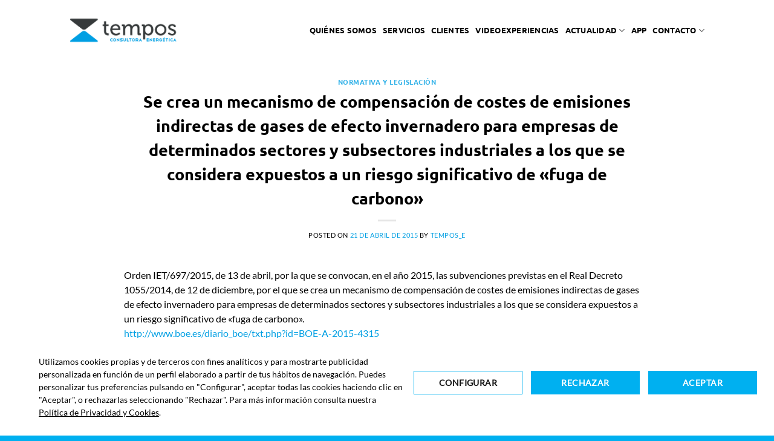

--- FILE ---
content_type: text/html; charset=UTF-8
request_url: https://temposenergia.es/se-crea-un-mecanismo-de-compensacion-de-costes-de-emisiones-indirectas-de-gases-de-efecto-invernadero-para-empresas-de-determinados-sectores-y-subsectores-industriales-a-los-que-se-considera-expuestos/
body_size: 18753
content:
<!DOCTYPE html>
<html lang="es" class="loading-site no-js">
<head>
	<meta charset="UTF-8" />
	<link rel="profile" href="https://gmpg.org/xfn/11" />
	<link rel="pingback" href="https://temposenergia.es/xmlrpc.php" />

	<script>(function(html){html.className = html.className.replace(/\bno-js\b/,'js')})(document.documentElement);</script>
<meta name='robots' content='index, follow, max-image-preview:large, max-snippet:-1, max-video-preview:-1' />
<meta name="viewport" content="width=device-width, initial-scale=1" />
	<!-- This site is optimized with the Yoast SEO plugin v26.8 - https://yoast.com/product/yoast-seo-wordpress/ -->
	<title>Se crea un mecanismo de compensación de costes de emisiones indirectas de gases de efecto invernadero para empresas de determinados sectores y subsectores industriales a los que se considera expuestos a un riesgo significativo de &quot;fuga de carbono&quot; - Tempos Energía</title>
	<link rel="canonical" href="https://temposenergia.es/[base64]/" />
	<meta property="og:locale" content="es_ES" />
	<meta property="og:type" content="article" />
	<meta property="og:title" content="Se crea un mecanismo de compensación de costes de emisiones indirectas de gases de efecto invernadero para empresas de determinados sectores y subsectores industriales a los que se considera expuestos a un riesgo significativo de &quot;fuga de carbono&quot; - Tempos Energía" />
	<meta property="og:description" content="Orden IET/697/2015, de 13 de abril, por la que se convocan, en el año 2015, las subvenciones previstas en el Real Decreto 1055/2014, de 12 de diciembre, por el que se crea un mecanismo de compensación de costes de emisiones indirectas de gases de efecto invernadero para empresas de determinados sectores y subsectores industriales a [...]" />
	<meta property="og:url" content="https://temposenergia.es/[base64]/" />
	<meta property="og:site_name" content="Tempos Energía" />
	<meta property="article:published_time" content="2015-04-21T09:51:13+00:00" />
	<meta name="author" content="Tempos_E" />
	<meta name="twitter:card" content="summary_large_image" />
	<meta name="twitter:creator" content="@temposenergia" />
	<meta name="twitter:site" content="@temposenergia" />
	<meta name="twitter:label1" content="Escrito por" />
	<meta name="twitter:data1" content="Tempos_E" />
	<script type="application/ld+json" class="yoast-schema-graph">{"@context":"https://schema.org","@graph":[{"@type":"Article","@id":"https://temposenergia.es/[base64]/#article","isPartOf":{"@id":"https://temposenergia.es/[base64]/"},"author":{"name":"Tempos_E","@id":"https://temposenergia.es/#/schema/person/96c508f0b4d401abe3da6007058c9609"},"headline":"Se crea un mecanismo de compensación de costes de emisiones indirectas de gases de efecto invernadero para empresas de determinados sectores y subsectores industriales a los que se considera expuestos a un riesgo significativo de «fuga de carbono»","datePublished":"2015-04-21T09:51:13+00:00","mainEntityOfPage":{"@id":"https://temposenergia.es/[base64]/"},"wordCount":116,"commentCount":0,"publisher":{"@id":"https://temposenergia.es/#organization"},"articleSection":["Normativa y Legislación"],"inLanguage":"es","potentialAction":[{"@type":"CommentAction","name":"Comment","target":["https://temposenergia.es/[base64]/#respond"]}]},{"@type":"WebPage","@id":"https://temposenergia.es/[base64]/","url":"https://temposenergia.es/[base64]/","name":"Se crea un mecanismo de compensación de costes de emisiones indirectas de gases de efecto invernadero para empresas de determinados sectores y subsectores industriales a los que se considera expuestos a un riesgo significativo de \"fuga de carbono\" - Tempos Energía","isPartOf":{"@id":"https://temposenergia.es/#website"},"datePublished":"2015-04-21T09:51:13+00:00","breadcrumb":{"@id":"https://temposenergia.es/[base64]/#breadcrumb"},"inLanguage":"es","potentialAction":[{"@type":"ReadAction","target":["https://temposenergia.es/[base64]/"]}]},{"@type":"BreadcrumbList","@id":"https://temposenergia.es/[base64]/#breadcrumb","itemListElement":[{"@type":"ListItem","position":1,"name":"Portada","item":"https://temposenergia.es/"},{"@type":"ListItem","position":2,"name":"Se crea un mecanismo de compensación de costes de emisiones indirectas de gases de efecto invernadero para empresas de determinados sectores y subsectores industriales a los que se considera expuestos a un riesgo significativo de «fuga de carbono»"}]},{"@type":"WebSite","@id":"https://temposenergia.es/#website","url":"https://temposenergia.es/","name":"Tempos Energía","description":"Asesoría Energética","publisher":{"@id":"https://temposenergia.es/#organization"},"potentialAction":[{"@type":"SearchAction","target":{"@type":"EntryPoint","urlTemplate":"https://temposenergia.es/?s={search_term_string}"},"query-input":{"@type":"PropertyValueSpecification","valueRequired":true,"valueName":"search_term_string"}}],"inLanguage":"es"},{"@type":"Organization","@id":"https://temposenergia.es/#organization","name":"Tempos Energía","url":"https://temposenergia.es/","logo":{"@type":"ImageObject","inLanguage":"es","@id":"https://temposenergia.es/#/schema/logo/image/","url":"https://temposenergia.es/wp-content/uploads/2019/05/login-logo-new.png","contentUrl":"https://temposenergia.es/wp-content/uploads/2019/05/login-logo-new.png","width":200,"height":51,"caption":"Tempos Energía"},"image":{"@id":"https://temposenergia.es/#/schema/logo/image/"},"sameAs":["https://x.com/temposenergia","https://www.linkedin.com/company/tempos-energ-a/?viewAsMember=true"]},{"@type":"Person","@id":"https://temposenergia.es/#/schema/person/96c508f0b4d401abe3da6007058c9609","name":"Tempos_E"}]}</script>
	<!-- / Yoast SEO plugin. -->


<link rel='dns-prefetch' href='//cdn.lawwwing.com' />
<link rel='dns-prefetch' href='//www.googletagmanager.com' />
<link rel='prefetch' href='https://temposenergia.es/wp-content/themes/flatsome/assets/js/flatsome.js?ver=e2eddd6c228105dac048' />
<link rel='prefetch' href='https://temposenergia.es/wp-content/themes/flatsome/assets/js/chunk.slider.js?ver=3.20.2' />
<link rel='prefetch' href='https://temposenergia.es/wp-content/themes/flatsome/assets/js/chunk.popups.js?ver=3.20.2' />
<link rel='prefetch' href='https://temposenergia.es/wp-content/themes/flatsome/assets/js/chunk.tooltips.js?ver=3.20.2' />
<link rel="alternate" type="application/rss+xml" title="Tempos Energía &raquo; Feed" href="https://temposenergia.es/feed/" />
<link rel="alternate" type="application/rss+xml" title="Tempos Energía &raquo; Feed de los comentarios" href="https://temposenergia.es/comments/feed/" />
<link rel="alternate" type="application/rss+xml" title="Tempos Energía &raquo; Comentario Se crea un mecanismo de compensación de costes de emisiones indirectas de gases de efecto invernadero para empresas de determinados sectores y subsectores industriales a los que se considera expuestos a un riesgo significativo de «fuga de carbono» del feed" href="https://temposenergia.es/[base64]/feed/" />
<link rel="alternate" title="oEmbed (JSON)" type="application/json+oembed" href="https://temposenergia.es/wp-json/oembed/1.0/embed?url=https%3A%2F%2Ftemposenergia.es%[base64]%2F" />
<link rel="alternate" title="oEmbed (XML)" type="text/xml+oembed" href="https://temposenergia.es/wp-json/oembed/1.0/embed?url=https%3A%2F%2Ftemposenergia.es%[base64]%2F&#038;format=xml" />
<style id='wp-img-auto-sizes-contain-inline-css' type='text/css'>
img:is([sizes=auto i],[sizes^="auto," i]){contain-intrinsic-size:3000px 1500px}
/*# sourceURL=wp-img-auto-sizes-contain-inline-css */
</style>
<style id='wp-emoji-styles-inline-css' type='text/css'>

	img.wp-smiley, img.emoji {
		display: inline !important;
		border: none !important;
		box-shadow: none !important;
		height: 1em !important;
		width: 1em !important;
		margin: 0 0.07em !important;
		vertical-align: -0.1em !important;
		background: none !important;
		padding: 0 !important;
	}
/*# sourceURL=wp-emoji-styles-inline-css */
</style>
<style id='wp-block-library-inline-css' type='text/css'>
:root{--wp-block-synced-color:#7a00df;--wp-block-synced-color--rgb:122,0,223;--wp-bound-block-color:var(--wp-block-synced-color);--wp-editor-canvas-background:#ddd;--wp-admin-theme-color:#007cba;--wp-admin-theme-color--rgb:0,124,186;--wp-admin-theme-color-darker-10:#006ba1;--wp-admin-theme-color-darker-10--rgb:0,107,160.5;--wp-admin-theme-color-darker-20:#005a87;--wp-admin-theme-color-darker-20--rgb:0,90,135;--wp-admin-border-width-focus:2px}@media (min-resolution:192dpi){:root{--wp-admin-border-width-focus:1.5px}}.wp-element-button{cursor:pointer}:root .has-very-light-gray-background-color{background-color:#eee}:root .has-very-dark-gray-background-color{background-color:#313131}:root .has-very-light-gray-color{color:#eee}:root .has-very-dark-gray-color{color:#313131}:root .has-vivid-green-cyan-to-vivid-cyan-blue-gradient-background{background:linear-gradient(135deg,#00d084,#0693e3)}:root .has-purple-crush-gradient-background{background:linear-gradient(135deg,#34e2e4,#4721fb 50%,#ab1dfe)}:root .has-hazy-dawn-gradient-background{background:linear-gradient(135deg,#faaca8,#dad0ec)}:root .has-subdued-olive-gradient-background{background:linear-gradient(135deg,#fafae1,#67a671)}:root .has-atomic-cream-gradient-background{background:linear-gradient(135deg,#fdd79a,#004a59)}:root .has-nightshade-gradient-background{background:linear-gradient(135deg,#330968,#31cdcf)}:root .has-midnight-gradient-background{background:linear-gradient(135deg,#020381,#2874fc)}:root{--wp--preset--font-size--normal:16px;--wp--preset--font-size--huge:42px}.has-regular-font-size{font-size:1em}.has-larger-font-size{font-size:2.625em}.has-normal-font-size{font-size:var(--wp--preset--font-size--normal)}.has-huge-font-size{font-size:var(--wp--preset--font-size--huge)}.has-text-align-center{text-align:center}.has-text-align-left{text-align:left}.has-text-align-right{text-align:right}.has-fit-text{white-space:nowrap!important}#end-resizable-editor-section{display:none}.aligncenter{clear:both}.items-justified-left{justify-content:flex-start}.items-justified-center{justify-content:center}.items-justified-right{justify-content:flex-end}.items-justified-space-between{justify-content:space-between}.screen-reader-text{border:0;clip-path:inset(50%);height:1px;margin:-1px;overflow:hidden;padding:0;position:absolute;width:1px;word-wrap:normal!important}.screen-reader-text:focus{background-color:#ddd;clip-path:none;color:#444;display:block;font-size:1em;height:auto;left:5px;line-height:normal;padding:15px 23px 14px;text-decoration:none;top:5px;width:auto;z-index:100000}html :where(.has-border-color){border-style:solid}html :where([style*=border-top-color]){border-top-style:solid}html :where([style*=border-right-color]){border-right-style:solid}html :where([style*=border-bottom-color]){border-bottom-style:solid}html :where([style*=border-left-color]){border-left-style:solid}html :where([style*=border-width]){border-style:solid}html :where([style*=border-top-width]){border-top-style:solid}html :where([style*=border-right-width]){border-right-style:solid}html :where([style*=border-bottom-width]){border-bottom-style:solid}html :where([style*=border-left-width]){border-left-style:solid}html :where(img[class*=wp-image-]){height:auto;max-width:100%}:where(figure){margin:0 0 1em}html :where(.is-position-sticky){--wp-admin--admin-bar--position-offset:var(--wp-admin--admin-bar--height,0px)}@media screen and (max-width:600px){html :where(.is-position-sticky){--wp-admin--admin-bar--position-offset:0px}}

/*# sourceURL=wp-block-library-inline-css */
</style><style id='wp-block-heading-inline-css' type='text/css'>
h1:where(.wp-block-heading).has-background,h2:where(.wp-block-heading).has-background,h3:where(.wp-block-heading).has-background,h4:where(.wp-block-heading).has-background,h5:where(.wp-block-heading).has-background,h6:where(.wp-block-heading).has-background{padding:1.25em 2.375em}h1.has-text-align-left[style*=writing-mode]:where([style*=vertical-lr]),h1.has-text-align-right[style*=writing-mode]:where([style*=vertical-rl]),h2.has-text-align-left[style*=writing-mode]:where([style*=vertical-lr]),h2.has-text-align-right[style*=writing-mode]:where([style*=vertical-rl]),h3.has-text-align-left[style*=writing-mode]:where([style*=vertical-lr]),h3.has-text-align-right[style*=writing-mode]:where([style*=vertical-rl]),h4.has-text-align-left[style*=writing-mode]:where([style*=vertical-lr]),h4.has-text-align-right[style*=writing-mode]:where([style*=vertical-rl]),h5.has-text-align-left[style*=writing-mode]:where([style*=vertical-lr]),h5.has-text-align-right[style*=writing-mode]:where([style*=vertical-rl]),h6.has-text-align-left[style*=writing-mode]:where([style*=vertical-lr]),h6.has-text-align-right[style*=writing-mode]:where([style*=vertical-rl]){rotate:180deg}
/*# sourceURL=https://temposenergia.es/wp-includes/blocks/heading/style.min.css */
</style>
<style id='wp-block-paragraph-inline-css' type='text/css'>
.is-small-text{font-size:.875em}.is-regular-text{font-size:1em}.is-large-text{font-size:2.25em}.is-larger-text{font-size:3em}.has-drop-cap:not(:focus):first-letter{float:left;font-size:8.4em;font-style:normal;font-weight:100;line-height:.68;margin:.05em .1em 0 0;text-transform:uppercase}body.rtl .has-drop-cap:not(:focus):first-letter{float:none;margin-left:.1em}p.has-drop-cap.has-background{overflow:hidden}:root :where(p.has-background){padding:1.25em 2.375em}:where(p.has-text-color:not(.has-link-color)) a{color:inherit}p.has-text-align-left[style*="writing-mode:vertical-lr"],p.has-text-align-right[style*="writing-mode:vertical-rl"]{rotate:180deg}
/*# sourceURL=https://temposenergia.es/wp-includes/blocks/paragraph/style.min.css */
</style>
<style id='global-styles-inline-css' type='text/css'>
:root{--wp--preset--aspect-ratio--square: 1;--wp--preset--aspect-ratio--4-3: 4/3;--wp--preset--aspect-ratio--3-4: 3/4;--wp--preset--aspect-ratio--3-2: 3/2;--wp--preset--aspect-ratio--2-3: 2/3;--wp--preset--aspect-ratio--16-9: 16/9;--wp--preset--aspect-ratio--9-16: 9/16;--wp--preset--color--black: #000000;--wp--preset--color--cyan-bluish-gray: #abb8c3;--wp--preset--color--white: #ffffff;--wp--preset--color--pale-pink: #f78da7;--wp--preset--color--vivid-red: #cf2e2e;--wp--preset--color--luminous-vivid-orange: #ff6900;--wp--preset--color--luminous-vivid-amber: #fcb900;--wp--preset--color--light-green-cyan: #7bdcb5;--wp--preset--color--vivid-green-cyan: #00d084;--wp--preset--color--pale-cyan-blue: #8ed1fc;--wp--preset--color--vivid-cyan-blue: #0693e3;--wp--preset--color--vivid-purple: #9b51e0;--wp--preset--color--primary: #009fe3;--wp--preset--color--secondary: #454a4e;--wp--preset--color--success: #627D47;--wp--preset--color--alert: #b20000;--wp--preset--gradient--vivid-cyan-blue-to-vivid-purple: linear-gradient(135deg,rgb(6,147,227) 0%,rgb(155,81,224) 100%);--wp--preset--gradient--light-green-cyan-to-vivid-green-cyan: linear-gradient(135deg,rgb(122,220,180) 0%,rgb(0,208,130) 100%);--wp--preset--gradient--luminous-vivid-amber-to-luminous-vivid-orange: linear-gradient(135deg,rgb(252,185,0) 0%,rgb(255,105,0) 100%);--wp--preset--gradient--luminous-vivid-orange-to-vivid-red: linear-gradient(135deg,rgb(255,105,0) 0%,rgb(207,46,46) 100%);--wp--preset--gradient--very-light-gray-to-cyan-bluish-gray: linear-gradient(135deg,rgb(238,238,238) 0%,rgb(169,184,195) 100%);--wp--preset--gradient--cool-to-warm-spectrum: linear-gradient(135deg,rgb(74,234,220) 0%,rgb(151,120,209) 20%,rgb(207,42,186) 40%,rgb(238,44,130) 60%,rgb(251,105,98) 80%,rgb(254,248,76) 100%);--wp--preset--gradient--blush-light-purple: linear-gradient(135deg,rgb(255,206,236) 0%,rgb(152,150,240) 100%);--wp--preset--gradient--blush-bordeaux: linear-gradient(135deg,rgb(254,205,165) 0%,rgb(254,45,45) 50%,rgb(107,0,62) 100%);--wp--preset--gradient--luminous-dusk: linear-gradient(135deg,rgb(255,203,112) 0%,rgb(199,81,192) 50%,rgb(65,88,208) 100%);--wp--preset--gradient--pale-ocean: linear-gradient(135deg,rgb(255,245,203) 0%,rgb(182,227,212) 50%,rgb(51,167,181) 100%);--wp--preset--gradient--electric-grass: linear-gradient(135deg,rgb(202,248,128) 0%,rgb(113,206,126) 100%);--wp--preset--gradient--midnight: linear-gradient(135deg,rgb(2,3,129) 0%,rgb(40,116,252) 100%);--wp--preset--font-size--small: 13px;--wp--preset--font-size--medium: 20px;--wp--preset--font-size--large: 36px;--wp--preset--font-size--x-large: 42px;--wp--preset--spacing--20: 0.44rem;--wp--preset--spacing--30: 0.67rem;--wp--preset--spacing--40: 1rem;--wp--preset--spacing--50: 1.5rem;--wp--preset--spacing--60: 2.25rem;--wp--preset--spacing--70: 3.38rem;--wp--preset--spacing--80: 5.06rem;--wp--preset--shadow--natural: 6px 6px 9px rgba(0, 0, 0, 0.2);--wp--preset--shadow--deep: 12px 12px 50px rgba(0, 0, 0, 0.4);--wp--preset--shadow--sharp: 6px 6px 0px rgba(0, 0, 0, 0.2);--wp--preset--shadow--outlined: 6px 6px 0px -3px rgb(255, 255, 255), 6px 6px rgb(0, 0, 0);--wp--preset--shadow--crisp: 6px 6px 0px rgb(0, 0, 0);}:where(body) { margin: 0; }.wp-site-blocks > .alignleft { float: left; margin-right: 2em; }.wp-site-blocks > .alignright { float: right; margin-left: 2em; }.wp-site-blocks > .aligncenter { justify-content: center; margin-left: auto; margin-right: auto; }:where(.is-layout-flex){gap: 0.5em;}:where(.is-layout-grid){gap: 0.5em;}.is-layout-flow > .alignleft{float: left;margin-inline-start: 0;margin-inline-end: 2em;}.is-layout-flow > .alignright{float: right;margin-inline-start: 2em;margin-inline-end: 0;}.is-layout-flow > .aligncenter{margin-left: auto !important;margin-right: auto !important;}.is-layout-constrained > .alignleft{float: left;margin-inline-start: 0;margin-inline-end: 2em;}.is-layout-constrained > .alignright{float: right;margin-inline-start: 2em;margin-inline-end: 0;}.is-layout-constrained > .aligncenter{margin-left: auto !important;margin-right: auto !important;}.is-layout-constrained > :where(:not(.alignleft):not(.alignright):not(.alignfull)){margin-left: auto !important;margin-right: auto !important;}body .is-layout-flex{display: flex;}.is-layout-flex{flex-wrap: wrap;align-items: center;}.is-layout-flex > :is(*, div){margin: 0;}body .is-layout-grid{display: grid;}.is-layout-grid > :is(*, div){margin: 0;}body{padding-top: 0px;padding-right: 0px;padding-bottom: 0px;padding-left: 0px;}a:where(:not(.wp-element-button)){text-decoration: none;}:root :where(.wp-element-button, .wp-block-button__link){background-color: #32373c;border-width: 0;color: #fff;font-family: inherit;font-size: inherit;font-style: inherit;font-weight: inherit;letter-spacing: inherit;line-height: inherit;padding-top: calc(0.667em + 2px);padding-right: calc(1.333em + 2px);padding-bottom: calc(0.667em + 2px);padding-left: calc(1.333em + 2px);text-decoration: none;text-transform: inherit;}.has-black-color{color: var(--wp--preset--color--black) !important;}.has-cyan-bluish-gray-color{color: var(--wp--preset--color--cyan-bluish-gray) !important;}.has-white-color{color: var(--wp--preset--color--white) !important;}.has-pale-pink-color{color: var(--wp--preset--color--pale-pink) !important;}.has-vivid-red-color{color: var(--wp--preset--color--vivid-red) !important;}.has-luminous-vivid-orange-color{color: var(--wp--preset--color--luminous-vivid-orange) !important;}.has-luminous-vivid-amber-color{color: var(--wp--preset--color--luminous-vivid-amber) !important;}.has-light-green-cyan-color{color: var(--wp--preset--color--light-green-cyan) !important;}.has-vivid-green-cyan-color{color: var(--wp--preset--color--vivid-green-cyan) !important;}.has-pale-cyan-blue-color{color: var(--wp--preset--color--pale-cyan-blue) !important;}.has-vivid-cyan-blue-color{color: var(--wp--preset--color--vivid-cyan-blue) !important;}.has-vivid-purple-color{color: var(--wp--preset--color--vivid-purple) !important;}.has-primary-color{color: var(--wp--preset--color--primary) !important;}.has-secondary-color{color: var(--wp--preset--color--secondary) !important;}.has-success-color{color: var(--wp--preset--color--success) !important;}.has-alert-color{color: var(--wp--preset--color--alert) !important;}.has-black-background-color{background-color: var(--wp--preset--color--black) !important;}.has-cyan-bluish-gray-background-color{background-color: var(--wp--preset--color--cyan-bluish-gray) !important;}.has-white-background-color{background-color: var(--wp--preset--color--white) !important;}.has-pale-pink-background-color{background-color: var(--wp--preset--color--pale-pink) !important;}.has-vivid-red-background-color{background-color: var(--wp--preset--color--vivid-red) !important;}.has-luminous-vivid-orange-background-color{background-color: var(--wp--preset--color--luminous-vivid-orange) !important;}.has-luminous-vivid-amber-background-color{background-color: var(--wp--preset--color--luminous-vivid-amber) !important;}.has-light-green-cyan-background-color{background-color: var(--wp--preset--color--light-green-cyan) !important;}.has-vivid-green-cyan-background-color{background-color: var(--wp--preset--color--vivid-green-cyan) !important;}.has-pale-cyan-blue-background-color{background-color: var(--wp--preset--color--pale-cyan-blue) !important;}.has-vivid-cyan-blue-background-color{background-color: var(--wp--preset--color--vivid-cyan-blue) !important;}.has-vivid-purple-background-color{background-color: var(--wp--preset--color--vivid-purple) !important;}.has-primary-background-color{background-color: var(--wp--preset--color--primary) !important;}.has-secondary-background-color{background-color: var(--wp--preset--color--secondary) !important;}.has-success-background-color{background-color: var(--wp--preset--color--success) !important;}.has-alert-background-color{background-color: var(--wp--preset--color--alert) !important;}.has-black-border-color{border-color: var(--wp--preset--color--black) !important;}.has-cyan-bluish-gray-border-color{border-color: var(--wp--preset--color--cyan-bluish-gray) !important;}.has-white-border-color{border-color: var(--wp--preset--color--white) !important;}.has-pale-pink-border-color{border-color: var(--wp--preset--color--pale-pink) !important;}.has-vivid-red-border-color{border-color: var(--wp--preset--color--vivid-red) !important;}.has-luminous-vivid-orange-border-color{border-color: var(--wp--preset--color--luminous-vivid-orange) !important;}.has-luminous-vivid-amber-border-color{border-color: var(--wp--preset--color--luminous-vivid-amber) !important;}.has-light-green-cyan-border-color{border-color: var(--wp--preset--color--light-green-cyan) !important;}.has-vivid-green-cyan-border-color{border-color: var(--wp--preset--color--vivid-green-cyan) !important;}.has-pale-cyan-blue-border-color{border-color: var(--wp--preset--color--pale-cyan-blue) !important;}.has-vivid-cyan-blue-border-color{border-color: var(--wp--preset--color--vivid-cyan-blue) !important;}.has-vivid-purple-border-color{border-color: var(--wp--preset--color--vivid-purple) !important;}.has-primary-border-color{border-color: var(--wp--preset--color--primary) !important;}.has-secondary-border-color{border-color: var(--wp--preset--color--secondary) !important;}.has-success-border-color{border-color: var(--wp--preset--color--success) !important;}.has-alert-border-color{border-color: var(--wp--preset--color--alert) !important;}.has-vivid-cyan-blue-to-vivid-purple-gradient-background{background: var(--wp--preset--gradient--vivid-cyan-blue-to-vivid-purple) !important;}.has-light-green-cyan-to-vivid-green-cyan-gradient-background{background: var(--wp--preset--gradient--light-green-cyan-to-vivid-green-cyan) !important;}.has-luminous-vivid-amber-to-luminous-vivid-orange-gradient-background{background: var(--wp--preset--gradient--luminous-vivid-amber-to-luminous-vivid-orange) !important;}.has-luminous-vivid-orange-to-vivid-red-gradient-background{background: var(--wp--preset--gradient--luminous-vivid-orange-to-vivid-red) !important;}.has-very-light-gray-to-cyan-bluish-gray-gradient-background{background: var(--wp--preset--gradient--very-light-gray-to-cyan-bluish-gray) !important;}.has-cool-to-warm-spectrum-gradient-background{background: var(--wp--preset--gradient--cool-to-warm-spectrum) !important;}.has-blush-light-purple-gradient-background{background: var(--wp--preset--gradient--blush-light-purple) !important;}.has-blush-bordeaux-gradient-background{background: var(--wp--preset--gradient--blush-bordeaux) !important;}.has-luminous-dusk-gradient-background{background: var(--wp--preset--gradient--luminous-dusk) !important;}.has-pale-ocean-gradient-background{background: var(--wp--preset--gradient--pale-ocean) !important;}.has-electric-grass-gradient-background{background: var(--wp--preset--gradient--electric-grass) !important;}.has-midnight-gradient-background{background: var(--wp--preset--gradient--midnight) !important;}.has-small-font-size{font-size: var(--wp--preset--font-size--small) !important;}.has-medium-font-size{font-size: var(--wp--preset--font-size--medium) !important;}.has-large-font-size{font-size: var(--wp--preset--font-size--large) !important;}.has-x-large-font-size{font-size: var(--wp--preset--font-size--x-large) !important;}
/*# sourceURL=global-styles-inline-css */
</style>

<link rel='stylesheet' id='contact-form-7-css' href='https://temposenergia.es/wp-content/plugins/contact-form-7/includes/css/styles.css?ver=6.1.4' type='text/css' media='all' />
<link rel='stylesheet' id='wpsm_counter-font-awesome-front-css' href='https://temposenergia.es/wp-content/plugins/counter-number-showcase/assets/css/font-awesome/css/font-awesome.min.css?ver=8d54b58ea491ba91e64da8588e21bada' type='text/css' media='all' />
<link rel='stylesheet' id='wpsm_counter_bootstrap-front-css' href='https://temposenergia.es/wp-content/plugins/counter-number-showcase/assets/css/bootstrap-front.css?ver=8d54b58ea491ba91e64da8588e21bada' type='text/css' media='all' />
<link rel='stylesheet' id='wpsm_counter_column-css' href='https://temposenergia.es/wp-content/plugins/counter-number-showcase/assets/css/counter-column.css?ver=8d54b58ea491ba91e64da8588e21bada' type='text/css' media='all' />
<link rel='stylesheet' id='flatsome-main-css' href='https://temposenergia.es/wp-content/themes/flatsome/assets/css/flatsome.css?ver=3.20.2' type='text/css' media='all' />
<style id='flatsome-main-inline-css' type='text/css'>
@font-face {
				font-family: "fl-icons";
				font-display: block;
				src: url(https://temposenergia.es/wp-content/themes/flatsome/assets/css/icons/fl-icons.eot?v=3.20.2);
				src:
					url(https://temposenergia.es/wp-content/themes/flatsome/assets/css/icons/fl-icons.eot#iefix?v=3.20.2) format("embedded-opentype"),
					url(https://temposenergia.es/wp-content/themes/flatsome/assets/css/icons/fl-icons.woff2?v=3.20.2) format("woff2"),
					url(https://temposenergia.es/wp-content/themes/flatsome/assets/css/icons/fl-icons.ttf?v=3.20.2) format("truetype"),
					url(https://temposenergia.es/wp-content/themes/flatsome/assets/css/icons/fl-icons.woff?v=3.20.2) format("woff"),
					url(https://temposenergia.es/wp-content/themes/flatsome/assets/css/icons/fl-icons.svg?v=3.20.2#fl-icons) format("svg");
			}
/*# sourceURL=flatsome-main-inline-css */
</style>
<link rel='stylesheet' id='flatsome-style-css' href='https://temposenergia.es/wp-content/themes/flatsome/style.css?ver=3.20.2' type='text/css' media='all' />
<script type="text/javascript" data-lwid="c8d781ba-b3d3-4dba-b7b9-3977d6ec4e04" src="https://cdn.lawwwing.com/widgets/current/c8d781ba-b3d3-4dba-b7b9-3977d6ec4e04/cookie-widget.min.js?ver=1.4.2" id="lawwwing-plugin-js"></script>
<script type="text/javascript" src="https://temposenergia.es/wp-includes/js/jquery/jquery.min.js?ver=3.7.1" id="jquery-core-js"></script>
<script type="text/javascript" src="https://temposenergia.es/wp-includes/js/jquery/jquery-migrate.min.js?ver=3.4.1" id="jquery-migrate-js"></script>

<!-- Fragmento de código de la etiqueta de Google (gtag.js) añadida por Site Kit -->
<!-- Fragmento de código de Google Analytics añadido por Site Kit -->
<script type="text/javascript" src="https://www.googletagmanager.com/gtag/js?id=GT-NFB7G6N" id="google_gtagjs-js" async></script>
<script type="text/javascript" id="google_gtagjs-js-after">
/* <![CDATA[ */
window.dataLayer = window.dataLayer || [];function gtag(){dataLayer.push(arguments);}
gtag("set","linker",{"domains":["temposenergia.es"]});
gtag("js", new Date());
gtag("set", "developer_id.dZTNiMT", true);
gtag("config", "GT-NFB7G6N");
//# sourceURL=google_gtagjs-js-after
/* ]]> */
</script>
<link rel="https://api.w.org/" href="https://temposenergia.es/wp-json/" /><link rel="alternate" title="JSON" type="application/json" href="https://temposenergia.es/wp-json/wp/v2/posts/5396" /><link rel="EditURI" type="application/rsd+xml" title="RSD" href="https://temposenergia.es/xmlrpc.php?rsd" />
<!-- start Simple Custom CSS and JS -->
<style type="text/css">
#block_widget-5 a {
  display: block;
  padding: .2em 0;
}

.footer.footer-1 > .row {
    max-width: 700px;
    margin: 0 auto;
}
.footer.footer-1 .widget.widget_block {
	margin-bottom: .5em;
}
.footer.footer-1 h3 {
	font-size: 1.8em;
	margin-bottom: 0
}
.footer.footer-1 .submit-btn {
	display: flex;
	flex-direction: row-reverse;
}
.footer.footer-1 .submit-btn .wpcf7-submit {
	margin-right: 0;
}
.header.has-sticky .header-wrapper.stuck {
	background: white;
}</style>
<!-- end Simple Custom CSS and JS -->
<!-- start Simple Custom CSS and JS -->
<meta name="google-site-verification" content="as7MgVySXuCtSE--TNeQX3hPz3jztfS455Lgo6R0VTU" /><!-- end Simple Custom CSS and JS -->
<meta name="generator" content="Site Kit by Google 1.171.0" /><!-- Google Tag Manager -->
<script>(function(w,d,s,l,i){w[l]=w[l]||[];w[l].push({'gtm.start':
new Date().getTime(),event:'gtm.js'});var f=d.getElementsByTagName(s)[0],
j=d.createElement(s),dl=l!='dataLayer'?'&l='+l:'';j.async=true;j.src=
'https://www.googletagmanager.com/gtm.js?id='+i+dl;f.parentNode.insertBefore(j,f);
})(window,document,'script','dataLayer','GTM-WM2X48FH');</script>
<!-- End Google Tag Manager -->

<script>
!function(f,b,e,v,n,t,s)
{if(f.fbq)return;n=f.fbq=function(){n.callMethod?
n.callMethod.apply(n,arguments):n.queue.push(arguments)};
if(!f._fbq)f._fbq=n;n.push=n;n.loaded=!0;n.version='2.0';
n.queue=[];t=b.createElement(e);t.async=!0;
t.src=v;s=b.getElementsByTagName(e)[0];
s.parentNode.insertBefore(t,s)}(window, document,'script',
'https://connect.facebook.net/en_US/fbevents.js');
fbq('init', '1045730792294272');
fbq('track', 'PageView');
</script>
<noscript><img height="1" width="1" style="display:none"
src="https://www.facebook.com/tr?id=1045730792294272&ev=PageView&noscript=1"
/></noscript>
<!-- End Facebook Pixel Code -->

<!-- Twitter conversion tracking base code -->
<script>
!function(e,t,n,s,u,a){e.twq||(s=e.twq=function(){s.exe?s.exe.apply(s,arguments):s.queue.push(arguments);
},s.version='1.1',s.queue=[],u=t.createElement(n),u.async=!0,u.src='https://static.ads-twitter.com/uwt.js',
a=t.getElementsByTagName(n)[0],a.parentNode.insertBefore(u,a))}(window,document,'script');
twq('config','ocphg');
</script>
<!-- End Twitter conversion tracking base code -->
<link rel="icon" href="https://temposenergia.es/wp-content/uploads/2020/06/cropped-favicom_tempos-32x32.png" sizes="32x32" />
<link rel="icon" href="https://temposenergia.es/wp-content/uploads/2020/06/cropped-favicom_tempos-192x192.png" sizes="192x192" />
<link rel="apple-touch-icon" href="https://temposenergia.es/wp-content/uploads/2020/06/cropped-favicom_tempos-180x180.png" />
<meta name="msapplication-TileImage" content="https://temposenergia.es/wp-content/uploads/2020/06/cropped-favicom_tempos-270x270.png" />
<style id="custom-css" type="text/css">:root {--primary-color: #009fe3;--fs-color-primary: #009fe3;--fs-color-secondary: #454a4e;--fs-color-success: #627D47;--fs-color-alert: #b20000;--fs-color-base: #000000;--fs-experimental-link-color: #009fe3;--fs-experimental-link-color-hover: #111;}.tooltipster-base {--tooltip-color: #fff;--tooltip-bg-color: #000;}.off-canvas-right .mfp-content, .off-canvas-left .mfp-content {--drawer-width: 300px;}.sticky-add-to-cart--active, #wrapper,#main,#main.dark{background-color: #ffffff}.header-main{height: 100px}#logo img{max-height: 100px}#logo{width:179px;}.header-top{min-height: 30px}.transparent .header-main{height: 100px}.transparent #logo img{max-height: 100px}.has-transparent + .page-title:first-of-type,.has-transparent + #main > .page-title,.has-transparent + #main > div > .page-title,.has-transparent + #main .page-header-wrapper:first-of-type .page-title{padding-top: 100px;}.transparent .header-wrapper{background-color: rgba(255,255,255,0)!important;}.transparent .top-divider{display: none;}.header.show-on-scroll,.stuck .header-main{height:70px!important}.stuck #logo img{max-height: 70px!important}.header-bg-color {background-color: rgba(255,255,255,0)}.header-bottom {background-color: #f1f1f1}.header-main .nav > li > a{line-height: 16px }@media (max-width: 549px) {.header-main{height: 70px}#logo img{max-height: 70px}}h1,h2,h3,h4,h5,h6,.heading-font{color: #000000;}@media screen and (max-width: 549px){body{font-size: 100%;}}body{font-family: Lato, sans-serif;}body {font-weight: 400;font-style: normal;}.nav > li > a {font-family: Ubuntu, sans-serif;}.mobile-sidebar-levels-2 .nav > li > ul > li > a {font-family: Ubuntu, sans-serif;}.nav > li > a,.mobile-sidebar-levels-2 .nav > li > ul > li > a {font-weight: 700;font-style: normal;}h1,h2,h3,h4,h5,h6,.heading-font, .off-canvas-center .nav-sidebar.nav-vertical > li > a{font-family: Ubuntu, sans-serif;}h1,h2,h3,h4,h5,h6,.heading-font,.banner h1,.banner h2 {font-weight: 700;font-style: normal;}.alt-font{font-family: "Dancing Script", sans-serif;}.alt-font {font-weight: 400!important;font-style: normal!important;}.header:not(.transparent) .header-nav-main.nav > li > a {color: #000000;}.footer-1{background-color: #e6e6e6}.footer-2{background-color: #e6e6e6}.absolute-footer, html{background-color: #00b0f0}.nav-vertical-fly-out > li + li {border-top-width: 1px; border-top-style: solid;}/* Custom CSS */h1,h2,h3,h4,h5,p,li{line-height:1.5;}.nav>li>a, .nav-dropdown>li>a, .nav-column>li>a {color: black;transition: all .2s;}.nav-dropdown li {display: block;margin: 0;vertical-align: top;font-size: 12px;}.wpsm_number .counter, h3.wpsm_count-title {letter-spacing: 0px !important;}.absolute-footer.dark {color: #ffffff;}.label-new.menu-item > a:after{content:"Nuevo";}.label-hot.menu-item > a:after{content:"Caliente";}.label-sale.menu-item > a:after{content:"Oferta";}.label-popular.menu-item > a:after{content:"Populares";}</style><style id="kirki-inline-styles">/* cyrillic-ext */
@font-face {
  font-family: 'Ubuntu';
  font-style: normal;
  font-weight: 700;
  font-display: swap;
  src: url(https://temposenergia.es/wp-content/fonts/ubuntu/4iCv6KVjbNBYlgoCxCvjvWyNL4U.woff2) format('woff2');
  unicode-range: U+0460-052F, U+1C80-1C8A, U+20B4, U+2DE0-2DFF, U+A640-A69F, U+FE2E-FE2F;
}
/* cyrillic */
@font-face {
  font-family: 'Ubuntu';
  font-style: normal;
  font-weight: 700;
  font-display: swap;
  src: url(https://temposenergia.es/wp-content/fonts/ubuntu/4iCv6KVjbNBYlgoCxCvjtGyNL4U.woff2) format('woff2');
  unicode-range: U+0301, U+0400-045F, U+0490-0491, U+04B0-04B1, U+2116;
}
/* greek-ext */
@font-face {
  font-family: 'Ubuntu';
  font-style: normal;
  font-weight: 700;
  font-display: swap;
  src: url(https://temposenergia.es/wp-content/fonts/ubuntu/4iCv6KVjbNBYlgoCxCvjvGyNL4U.woff2) format('woff2');
  unicode-range: U+1F00-1FFF;
}
/* greek */
@font-face {
  font-family: 'Ubuntu';
  font-style: normal;
  font-weight: 700;
  font-display: swap;
  src: url(https://temposenergia.es/wp-content/fonts/ubuntu/4iCv6KVjbNBYlgoCxCvjs2yNL4U.woff2) format('woff2');
  unicode-range: U+0370-0377, U+037A-037F, U+0384-038A, U+038C, U+038E-03A1, U+03A3-03FF;
}
/* latin-ext */
@font-face {
  font-family: 'Ubuntu';
  font-style: normal;
  font-weight: 700;
  font-display: swap;
  src: url(https://temposenergia.es/wp-content/fonts/ubuntu/4iCv6KVjbNBYlgoCxCvjvmyNL4U.woff2) format('woff2');
  unicode-range: U+0100-02BA, U+02BD-02C5, U+02C7-02CC, U+02CE-02D7, U+02DD-02FF, U+0304, U+0308, U+0329, U+1D00-1DBF, U+1E00-1E9F, U+1EF2-1EFF, U+2020, U+20A0-20AB, U+20AD-20C0, U+2113, U+2C60-2C7F, U+A720-A7FF;
}
/* latin */
@font-face {
  font-family: 'Ubuntu';
  font-style: normal;
  font-weight: 700;
  font-display: swap;
  src: url(https://temposenergia.es/wp-content/fonts/ubuntu/4iCv6KVjbNBYlgoCxCvjsGyN.woff2) format('woff2');
  unicode-range: U+0000-00FF, U+0131, U+0152-0153, U+02BB-02BC, U+02C6, U+02DA, U+02DC, U+0304, U+0308, U+0329, U+2000-206F, U+20AC, U+2122, U+2191, U+2193, U+2212, U+2215, U+FEFF, U+FFFD;
}/* latin-ext */
@font-face {
  font-family: 'Lato';
  font-style: normal;
  font-weight: 400;
  font-display: swap;
  src: url(https://temposenergia.es/wp-content/fonts/lato/S6uyw4BMUTPHjxAwXjeu.woff2) format('woff2');
  unicode-range: U+0100-02BA, U+02BD-02C5, U+02C7-02CC, U+02CE-02D7, U+02DD-02FF, U+0304, U+0308, U+0329, U+1D00-1DBF, U+1E00-1E9F, U+1EF2-1EFF, U+2020, U+20A0-20AB, U+20AD-20C0, U+2113, U+2C60-2C7F, U+A720-A7FF;
}
/* latin */
@font-face {
  font-family: 'Lato';
  font-style: normal;
  font-weight: 400;
  font-display: swap;
  src: url(https://temposenergia.es/wp-content/fonts/lato/S6uyw4BMUTPHjx4wXg.woff2) format('woff2');
  unicode-range: U+0000-00FF, U+0131, U+0152-0153, U+02BB-02BC, U+02C6, U+02DA, U+02DC, U+0304, U+0308, U+0329, U+2000-206F, U+20AC, U+2122, U+2191, U+2193, U+2212, U+2215, U+FEFF, U+FFFD;
}/* vietnamese */
@font-face {
  font-family: 'Dancing Script';
  font-style: normal;
  font-weight: 400;
  font-display: swap;
  src: url(https://temposenergia.es/wp-content/fonts/dancing-script/If2cXTr6YS-zF4S-kcSWSVi_sxjsohD9F50Ruu7BMSo3Rep8ltA.woff2) format('woff2');
  unicode-range: U+0102-0103, U+0110-0111, U+0128-0129, U+0168-0169, U+01A0-01A1, U+01AF-01B0, U+0300-0301, U+0303-0304, U+0308-0309, U+0323, U+0329, U+1EA0-1EF9, U+20AB;
}
/* latin-ext */
@font-face {
  font-family: 'Dancing Script';
  font-style: normal;
  font-weight: 400;
  font-display: swap;
  src: url(https://temposenergia.es/wp-content/fonts/dancing-script/If2cXTr6YS-zF4S-kcSWSVi_sxjsohD9F50Ruu7BMSo3ROp8ltA.woff2) format('woff2');
  unicode-range: U+0100-02BA, U+02BD-02C5, U+02C7-02CC, U+02CE-02D7, U+02DD-02FF, U+0304, U+0308, U+0329, U+1D00-1DBF, U+1E00-1E9F, U+1EF2-1EFF, U+2020, U+20A0-20AB, U+20AD-20C0, U+2113, U+2C60-2C7F, U+A720-A7FF;
}
/* latin */
@font-face {
  font-family: 'Dancing Script';
  font-style: normal;
  font-weight: 400;
  font-display: swap;
  src: url(https://temposenergia.es/wp-content/fonts/dancing-script/If2cXTr6YS-zF4S-kcSWSVi_sxjsohD9F50Ruu7BMSo3Sup8.woff2) format('woff2');
  unicode-range: U+0000-00FF, U+0131, U+0152-0153, U+02BB-02BC, U+02C6, U+02DA, U+02DC, U+0304, U+0308, U+0329, U+2000-206F, U+20AC, U+2122, U+2191, U+2193, U+2212, U+2215, U+FEFF, U+FFFD;
}</style></head>

<body data-rsssl=1 class="wp-singular post-template-default single single-post postid-5396 single-format-standard wp-theme-flatsome lightbox nav-dropdown-has-arrow nav-dropdown-has-shadow nav-dropdown-has-border">


<!-- Google Tag Manager (noscript) -->
<noscript><iframe src="https://www.googletagmanager.com/ns.html?id=GTM-WM2X48FH"
height="0" width="0" style="display:none;visibility:hidden"></iframe></noscript>
<!-- End Google Tag Manager (noscript) -->
<a class="skip-link screen-reader-text" href="#main">Saltar al contenido</a>

<div id="wrapper">

	
	<header id="header" class="header has-sticky sticky-jump">
		<div class="header-wrapper">
			<div id="masthead" class="header-main ">
      <div class="header-inner flex-row container logo-left medium-logo-center" role="navigation">

          <!-- Logo -->
          <div id="logo" class="flex-col logo">
            
<!-- Header logo -->
<a href="https://temposenergia.es/" title="Tempos Energía - Asesoría Energética" rel="home">
		<img width="200" height="51" src="https://temposenergia.es/wp-content/uploads/2019/05/login-logo-new-1.png" class="header_logo header-logo" alt="Tempos Energía"/><img  width="200" height="51" src="https://temposenergia.es/wp-content/uploads/2019/07/logo-tempos-light.png" class="header-logo-dark" alt="Tempos Energía"/></a>
          </div>

          <!-- Mobile Left Elements -->
          <div class="flex-col show-for-medium flex-left">
            <ul class="mobile-nav nav nav-left ">
              <li class="nav-icon has-icon">
			<a href="#" class="is-small" data-open="#main-menu" data-pos="left" data-bg="main-menu-overlay" role="button" aria-label="Menú" aria-controls="main-menu" aria-expanded="false" aria-haspopup="dialog" data-flatsome-role-button>
			<i class="icon-menu" aria-hidden="true"></i>					</a>
	</li>
            </ul>
          </div>

          <!-- Left Elements -->
          <div class="flex-col hide-for-medium flex-left
            flex-grow">
            <ul class="header-nav header-nav-main nav nav-left  nav-spacing-small nav-uppercase" >
                          </ul>
          </div>

          <!-- Right Elements -->
          <div class="flex-col hide-for-medium flex-right">
            <ul class="header-nav header-nav-main nav nav-right  nav-spacing-small nav-uppercase">
              <li id="menu-item-17695" class="menu-item menu-item-type-post_type menu-item-object-page menu-item-17695 menu-item-design-default"><a href="https://temposenergia.es/asesoramiento-energetico/" class="nav-top-link">Quiénes somos</a></li>
<li id="menu-item-17696" class="menu-item menu-item-type-post_type menu-item-object-page menu-item-17696 menu-item-design-default"><a href="https://temposenergia.es/servicios/" class="nav-top-link">Servicios</a></li>
<li id="menu-item-20062" class="menu-item menu-item-type-post_type menu-item-object-page menu-item-20062 menu-item-design-default"><a href="https://temposenergia.es/clientes/" class="nav-top-link">Clientes</a></li>
<li id="menu-item-20448" class="menu-item menu-item-type-post_type menu-item-object-page menu-item-20448 menu-item-design-default"><a href="https://temposenergia.es/videoexperiencias/" class="nav-top-link">Videoexperiencias</a></li>
<li id="menu-item-17694" class="menu-item menu-item-type-custom menu-item-object-custom menu-item-has-children menu-item-17694 menu-item-design-default has-dropdown"><a href="https://temposenergia.es/actualidad/" class="nav-top-link" aria-expanded="false" aria-haspopup="menu">Actualidad<i class="icon-angle-down" aria-hidden="true"></i></a>
<ul class="sub-menu nav-dropdown nav-dropdown-default">
	<li id="menu-item-18100" class="menu-item menu-item-type-post_type menu-item-object-page menu-item-18100"><a href="https://temposenergia.es/revista-de-mercados/">REVISTA DE MERCADOS</a></li>
	<li id="menu-item-18099" class="menu-item menu-item-type-post_type menu-item-object-page menu-item-18099"><a href="https://temposenergia.es/video-informes/">VIDEO INFORME</a></li>
	<li id="menu-item-19815" class="menu-item menu-item-type-taxonomy menu-item-object-category menu-item-19815"><a href="https://temposenergia.es/category/video-didactico/">VIDEO DIDÁCTICO</a></li>
	<li id="menu-item-22085" class="menu-item menu-item-type-taxonomy menu-item-object-category menu-item-22085"><a href="https://temposenergia.es/category/opinion-antonio-aceituno/">OPINIÓN ANTONIO ACEITUNO</a></li>
	<li id="menu-item-208" class="menu-item menu-item-type-post_type menu-item-object-page menu-item-208"><a href="https://temposenergia.es/links-de-interes-2/">LINKS DE INTERÉS</a></li>
	<li id="menu-item-18102" class="menu-item menu-item-type-post_type menu-item-object-page menu-item-18102"><a href="https://temposenergia.es/blog/">NOTICIAS</a></li>
	<li id="menu-item-18103" class="menu-item menu-item-type-post_type menu-item-object-page menu-item-18103"><a href="https://temposenergia.es/sala-de-prensa/">SALA DE PRENSA</a></li>
	<li id="menu-item-18104" class="menu-item menu-item-type-post_type menu-item-object-page menu-item-18104"><a href="https://temposenergia.es/normativa-y-legislacion/">NORMATIVA Y LEGISLACIÓN</a></li>
</ul>
</li>
<li id="menu-item-17697" class="menu-item menu-item-type-post_type menu-item-object-page menu-item-17697 menu-item-design-default"><a href="https://temposenergia.es/app-tempos-energia/" class="nav-top-link">App</a></li>
<li id="menu-item-17698" class="menu-item menu-item-type-post_type menu-item-object-page menu-item-has-children menu-item-17698 menu-item-design-default has-dropdown"><a href="https://temposenergia.es/contacto/" class="nav-top-link" aria-expanded="false" aria-haspopup="menu">Contacto<i class="icon-angle-down" aria-hidden="true"></i></a>
<ul class="sub-menu nav-dropdown nav-dropdown-default">
	<li id="menu-item-19814" class="menu-item menu-item-type-custom menu-item-object-custom menu-item-19814"><a href="https://temposenergia.es/contacto/">CONTACTO</a></li>
	<li id="menu-item-18011" class="menu-item menu-item-type-post_type menu-item-object-page menu-item-18011"><a href="https://temposenergia.es/trabaja-con-nosotros/">TRABAJA CON NOSOTROS</a></li>
</ul>
</li>
            </ul>
          </div>

          <!-- Mobile Right Elements -->
          <div class="flex-col show-for-medium flex-right">
            <ul class="mobile-nav nav nav-right ">
                          </ul>
          </div>

      </div>

      </div>

<div class="header-bg-container fill"><div class="header-bg-image fill"></div><div class="header-bg-color fill"></div></div>		</div>
	</header>

	
	<main id="main" class="">

<div id="content" class="blog-wrapper blog-single page-wrapper">
	
<div class="row align-center">
	<div class="large-10 col">
	
	


<article id="post-5396" class="post-5396 post type-post status-publish format-standard hentry category-normativa-y-legislacion">
	<div class="article-inner ">
		<header class="entry-header">
	<div class="entry-header-text entry-header-text-top text-center">
		<h6 class="entry-category is-xsmall"><a href="https://temposenergia.es/category/normativa-y-legislacion/" rel="category tag">Normativa y Legislación</a></h6><h1 class="entry-title">Se crea un mecanismo de compensación de costes de emisiones indirectas de gases de efecto invernadero para empresas de determinados sectores y subsectores industriales a los que se considera expuestos a un riesgo significativo de «fuga de carbono»</h1><div class="entry-divider is-divider small"></div>
	<div class="entry-meta uppercase is-xsmall">
		<span class="posted-on">Posted on <a href="https://temposenergia.es/[base64]/" rel="bookmark"><time class="entry-date published updated" datetime="2015-04-21T09:51:13+02:00">21 de abril de 2015</time></a></span> <span class="byline">by <span class="meta-author vcard"><a class="url fn n" href="https://temposenergia.es/author/portal14/">Tempos_E</a></span></span>	</div>
	</div>
	</header>
		<div class="entry-content single-page">

	<p>Orden IET/697/2015, de 13 de abril, por la que se convocan, en el año 2015, las subvenciones previstas en el Real Decreto 1055/2014, de 12 de diciembre, por el que se crea un mecanismo de compensación de costes de emisiones indirectas de gases de efecto invernadero para empresas de determinados sectores y subsectores industriales a los que se considera expuestos a un riesgo significativo de «fuga de carbono».<br />
<a href="http://www.boe.es/diario_boe/txt.php?id=BOE-A-2015-4315" target="_blank">http://www.boe.es/diario_boe/txt.php?id=BOE-A-2015-4315</a></p>

	
	<div class="blog-share text-center"><div class="is-divider medium"></div><div class="social-icons share-icons share-row relative icon-style-outline" ><a href="whatsapp://send?text=Se%20crea%20un%20mecanismo%20de%20compensaci%C3%B3n%20de%20costes%20de%20emisiones%20indirectas%20de%20gases%20de%20efecto%20invernadero%20para%20empresas%20de%20determinados%20sectores%20y%20subsectores%20industriales%20a%20los%20que%20se%20considera%20expuestos%20a%20un%20riesgo%20significativo%20de%20%C2%ABfuga%20de%20carbono%C2%BB - https://temposenergia.es/[base64]/" data-action="share/whatsapp/share" class="icon button circle is-outline tooltip whatsapp show-for-medium" title="Compartir en WhatsApp" aria-label="Compartir en WhatsApp"><i class="icon-whatsapp" aria-hidden="true"></i></a><a href="https://www.facebook.com/sharer.php?u=https://temposenergia.es/[base64]/" data-label="Facebook" onclick="window.open(this.href,this.title,'width=500,height=500,top=300px,left=300px'); return false;" target="_blank" class="icon button circle is-outline tooltip facebook" title="Compartir en Facebook" aria-label="Compartir en Facebook" rel="noopener nofollow"><i class="icon-facebook" aria-hidden="true"></i></a><a href="https://twitter.com/share?url=https://temposenergia.es/[base64]/" onclick="window.open(this.href,this.title,'width=500,height=500,top=300px,left=300px'); return false;" target="_blank" class="icon button circle is-outline tooltip twitter" title="Compartir en Twitter" aria-label="Compartir en Twitter" rel="noopener nofollow"><i class="icon-twitter" aria-hidden="true"></i></a><a href="https://www.linkedin.com/shareArticle?mini=true&url=https://temposenergia.es/[base64]/&title=Se%20crea%20un%20mecanismo%20de%20compensaci%C3%B3n%20de%20costes%20de%20emisiones%20indirectas%20de%20gases%20de%20efecto%20invernadero%20para%20empresas%20de%20determinados%20sectores%20y%20subsectores%20industriales%20a%20los%20que%20se%20considera%20expuestos%20a%20un%20riesgo%20significativo%20de%20%C2%ABfuga%20de%20carbono%C2%BB" onclick="window.open(this.href,this.title,'width=500,height=500,top=300px,left=300px'); return false;" target="_blank" class="icon button circle is-outline tooltip linkedin" title="Compartir en LinkedIn" aria-label="Compartir en LinkedIn" rel="noopener nofollow"><i class="icon-linkedin" aria-hidden="true"></i></a><a href="https://telegram.me/share/url?url=https://temposenergia.es/[base64]/" onclick="window.open(this.href,this.title,'width=500,height=500,top=300px,left=300px'); return false;" target="_blank" class="icon button circle is-outline tooltip telegram" title="Compartir en Telegram" aria-label="Compartir en Telegram" rel="noopener nofollow"><i class="icon-telegram" aria-hidden="true"></i></a></div></div></div>

	<footer class="entry-meta text-center">
		Esta entrada fue publicada en <a href="https://temposenergia.es/category/normativa-y-legislacion/" rel="category tag">Normativa y Legislación</a>. Marque como favorito el <a href="https://temposenergia.es/[base64]/" title="Enlace permanente a Se crea un mecanismo de compensación de costes de emisiones indirectas de gases de efecto invernadero para empresas de determinados sectores y subsectores industriales a los que se considera expuestos a un riesgo significativo de «fuga de carbono»" rel="bookmark">Enlace permanente</a>.	</footer>

	<div class="entry-author author-box">
		<div class="flex-row align-top">
			<div class="flex-col mr circle">
				<div class="blog-author-image">
									</div>
			</div>
			<div class="flex-col flex-grow">
				<h5 class="author-name uppercase pt-half">
					Tempos_E				</h5>
				<p class="author-desc small"></p>
			</div>
		</div>
	</div>

        <nav role="navigation" id="nav-below" class="navigation-post">
	<div class="flex-row next-prev-nav bt bb">
		<div class="flex-col flex-grow nav-prev text-left">
			    <div class="nav-previous"><a href="https://temposenergia.es/se-publican-los-nuevos-precios-de-venta-antes-de-impuestos-de-los-gases-licuados-del-petroleo-por-canalizacion-6/" rel="prev"><span class="hide-for-small"><i class="icon-angle-left" aria-hidden="true"></i></span> Se publican los nuevos precios de venta, antes de impuestos, de los gases licuados del petróleo por canalización</a></div>
		</div>
		<div class="flex-col flex-grow nav-next text-right">
			    <div class="nav-next"><a href="https://temposenergia.es/[base64]/" rel="next">Se establecen los criterios que deberán seguir las empresas distribuidoras de energía eléctrica para elaborar el informe de auditoría externa para todas las instalaciones puestas en servicio el año 2014, y para la modificación de la retribución de las instalaciones existentes cuyos parámetros retributivos hubieran cambiado durante dicho año <span class="hide-for-small"><i class="icon-angle-right" aria-hidden="true"></i></span></a></div>		</div>
	</div>

	    </nav>

    	</div>
</article>




<div id="comments" class="comments-area">

	
	
	
		<div id="respond" class="comment-respond">
		<h3 id="reply-title" class="comment-reply-title">Deja una respuesta <small><a rel="nofollow" id="cancel-comment-reply-link" href="/[base64]/#respond" style="display:none;">Cancelar la respuesta</a></small></h3><form action="https://temposenergia.es/wp-comments-post.php" method="post" id="commentform" class="comment-form"><p class="comment-notes"><span id="email-notes">Tu dirección de correo electrónico no será publicada.</span> <span class="required-field-message">Los campos obligatorios están marcados con <span class="required">*</span></span></p><p class="comment-form-comment"><label for="comment">Comentario <span class="required">*</span></label> <textarea id="comment" name="comment" cols="45" rows="8" maxlength="65525" required></textarea></p><p class="comment-form-author"><label for="author">Nombre <span class="required">*</span></label> <input id="author" name="author" type="text" value="" size="30" maxlength="245" autocomplete="name" required /></p>
<p class="comment-form-email"><label for="email">Correo electrónico <span class="required">*</span></label> <input id="email" name="email" type="email" value="" size="30" maxlength="100" aria-describedby="email-notes" autocomplete="email" required /></p>
<p class="comment-form-url"><label for="url">Web</label> <input id="url" name="url" type="url" value="" size="30" maxlength="200" autocomplete="url" /></p>
<p class="form-submit"><input name="submit" type="submit" id="submit" class="submit" value="Publicar el comentario" /> <input type='hidden' name='comment_post_ID' value='5396' id='comment_post_ID' />
<input type='hidden' name='comment_parent' id='comment_parent' value='0' />
</p><p style="display: none;"><input type="hidden" id="akismet_comment_nonce" name="akismet_comment_nonce" value="4fc50d64b6" /></p><p style="display: none !important;" class="akismet-fields-container" data-prefix="ak_"><label>&#916;<textarea name="ak_hp_textarea" cols="45" rows="8" maxlength="100"></textarea></label><input type="hidden" id="ak_js_1" name="ak_js" value="161"/><script>document.getElementById( "ak_js_1" ).setAttribute( "value", ( new Date() ).getTime() );</script></p></form>	</div><!-- #respond -->
	
</div>
	</div>

</div>

</div>


</main>

<footer id="footer" class="footer-wrapper">

	
<!-- FOOTER 1 -->
<div class="footer-widgets footer footer-1">
		<div class="row large-columns-1 mb-0">
	   		<div id="block-7" class="col pb-0 widget widget_block">
<h3 class="has-text-align-center has-text-color wp-block-heading" style="color:#1fa5e6"><strong>NEWSLETTER</strong></h3>
</div><div id="block-6" class="col pb-0 widget widget_block widget_text">
<p class="has-text-align-center">¡Suscríbete a nuestros informes semanales y mantente informado!</p>
</div><div id="block-4" class="col pb-0 widget widget_block">
<div class="wp-block-contact-form-7-contact-form-selector">
<div class="wpcf7 no-js" id="wpcf7-f17603-o1" lang="es-ES" dir="ltr" data-wpcf7-id="17603">
<div class="screen-reader-response"><p role="status" aria-live="polite" aria-atomic="true"></p> <ul></ul></div>
<form action="/[base64]/#wpcf7-f17603-o1" method="post" class="wpcf7-form init" aria-label="Formulario de contacto" novalidate="novalidate" data-status="init">
<fieldset class="hidden-fields-container"><input type="hidden" name="_wpcf7" value="17603" /><input type="hidden" name="_wpcf7_version" value="6.1.4" /><input type="hidden" name="_wpcf7_locale" value="es_ES" /><input type="hidden" name="_wpcf7_unit_tag" value="wpcf7-f17603-o1" /><input type="hidden" name="_wpcf7_container_post" value="0" /><input type="hidden" name="_wpcf7_posted_data_hash" value="" /><input type="hidden" name="_wpcf7_recaptcha_response" value="" />
</fieldset>
<div class="row large-columns-2 align-bottom">
	<div class="col pb-0">
		<p>Introduce tu email:
		</p>
		<p><span class="wpcf7-form-control-wrap" data-name="your-email"><input size="40" maxlength="400" class="wpcf7-form-control wpcf7-email wpcf7-validates-as-required wpcf7-text wpcf7-validates-as-email" aria-required="true" aria-invalid="false" placeholder="Email" value="" type="email" name="your-email" /></span>
		</p>
	</div>
	<div class="col pb-0">
		<p>Introduce el siguiente código: <input type="hidden" name="_wpcf7_captcha_challenge_captcha-1" value="1148007906" /><img loading="lazy" decoding="async" class="wpcf7-form-control wpcf7-captchac wpcf7-captcha-captcha-1" id="simple-captcha" width="84" height="28" alt="captcha" src="https://temposenergia.es/wp-content/uploads/wpcf7_captcha/1148007906.png" />
		</p>
		<p><span class="wpcf7-form-control-wrap" data-name="captcha-1"><input size="40" class="wpcf7-form-control wpcf7-captchar" autocomplete="off" aria-invalid="false" value="" type="text" name="captcha-1" /></span>
		</p>
	</div>
</div>
<div class="row large-columns-2">
	<div class="col">
		<p><span class="wpcf7-form-control-wrap" data-name="privacidad"><span class="wpcf7-form-control wpcf7-acceptance"><span class="wpcf7-list-item"><label><input type="checkbox" name="privacidad" value="1" aria-invalid="false" /><span class="wpcf7-list-item-label">He leído y acepto la <a href="https://temposenergia.es/politica-de-privacidad/" target="_blank">política de privacidad</a></span></label></span></span></span>
		</p>
	</div>
	<div class="col text-right submit-btn">
		<p><input class="wpcf7-form-control wpcf7-submit has-spinner" type="submit" value="Enviar" />
		</p>
	</div>
</div><p style="display: none !important;" class="akismet-fields-container" data-prefix="_wpcf7_ak_"><label>&#916;<textarea name="_wpcf7_ak_hp_textarea" cols="45" rows="8" maxlength="100"></textarea></label><input type="hidden" id="ak_js_2" name="_wpcf7_ak_js" value="248"/><script>document.getElementById( "ak_js_2" ).setAttribute( "value", ( new Date() ).getTime() );</script></p><div class="wpcf7-response-output" aria-hidden="true"></div>
</form>
</div>
</div>
</div>		</div>
</div>

<!-- FOOTER 2 -->
<div class="footer-widgets footer footer-2 dark">
		<div class="row dark large-columns-4 mb-0">
	   		<div id="media_image-3" class="col pb-0 widget widget_media_image"><img width="200" height="51" src="https://temposenergia.es/wp-content/uploads/2019/05/login-logo-new-1.png" class="image wp-image-39  attachment-full size-full" alt="tempos" style="max-width: 100%; height: auto;" decoding="async" loading="lazy" /></div>
		<div id="block_widget-3" class="col pb-0 widget block_widget">
		
		<p><strong><span style="color: #339cde;">Contacta </span></strong></p>
<p><span style="color: #339cde;"><span style="color: #000000;">Mail:</span></span></p>
<p><span style="color: #339cde;"><span style="color: #000000;"><a href="mailto:info@temposenergia.es">info@temposenergia.es</a></span></span></p>
		</div>
		
		<div id="block_widget-5" class="col pb-0 widget block_widget">
		
		<a style="color: #282828;" href="https://temposenergia.es/asesoramiento-energetico/">Quiénes somos</a>
<a style="color: #282828;" href="https://temposenergia.es/servicios/">Servicios</a>
<a style="color: #282828;" href="https://temposenergia.es/clientes/">Clientes</a>
<a style="color: #282828;" href="https://temposenergia.es/actualidad/">Actualidad</a>
<a style="color: #282828;" href="https://temposenergia.es/app-tempos-energia/">APP</a>
<a style="color: #282828;" href="https://temposenergia.es/contacto/">Contacto</a>

		</div>
		
		<div id="block_widget-7" class="col pb-0 widget block_widget">
		
		<p><span style="color: #339cde;"><strong>Síguenos</strong></span></p>
<div class="social-icons follow-icons" ><a href="https://www.facebook.com/TemposEnergia/" target="_blank" data-label="Facebook" class="icon primary button circle tooltip facebook" title="Síguenos en Facebook" aria-label="Síguenos en Facebook" rel="noopener nofollow"><i class="icon-facebook" aria-hidden="true"></i></a><a href="https://twitter.com/temposenergia?ref_src=twsrc%5Egoogle%7Ctwcamp%5Eserp%7Ctwgr%5Eauthor" data-label="Twitter" target="_blank" class="icon primary button circle tooltip twitter" title="Síguenos en Twitter" aria-label="Síguenos en Twitter" rel="noopener nofollow"><i class="icon-twitter" aria-hidden="true"></i></a><a href="tel:652091496" data-label="Phone" target="_blank" class="icon primary button circle tooltip phone" title="Llámenos" aria-label="Llámenos" rel="nofollow noopener"><i class="icon-phone" aria-hidden="true"></i></a><a href="https://pr.linkedin.com/company/tempos-energ-a" data-label="LinkedIn" target="_blank" class="icon primary button circle tooltip linkedin" title="Síguenos en LinkedIn" aria-label="Síguenos en LinkedIn" rel="noopener nofollow"><i class="icon-linkedin" aria-hidden="true"></i></a></div>
		</div>
				</div>
</div>



<div class="absolute-footer dark medium-text-center text-center">
  <div class="container clearfix">

    
    <div class="footer-primary pull-left">
            <div class="copyright-footer">
        <strong>Tempos Consultora Energética</strong> ©2026  | Todos los derechos reservados      </div>
          </div>
  </div>
</div>
<button type="button" id="top-link" class="back-to-top button icon invert plain fixed bottom z-1 is-outline circle hide-for-medium" aria-label="Ir arriba"><i class="icon-angle-up" aria-hidden="true"></i></button>
</footer>

</div>

<div id="main-menu" class="mobile-sidebar no-scrollbar mfp-hide">

	
	<div class="sidebar-menu no-scrollbar ">

		
					<ul class="nav nav-sidebar nav-vertical nav-uppercase" data-tab="1">
				<li class="header-search-form search-form html relative has-icon">
	<div class="header-search-form-wrapper">
		<div class="searchform-wrapper ux-search-box relative is-normal"><form method="get" class="searchform" action="https://temposenergia.es/" role="search">
		<div class="flex-row relative">
			<div class="flex-col flex-grow">
	   	   <input type="search" class="search-field mb-0" name="s" value="" id="s" placeholder="Search&hellip;" />
			</div>
			<div class="flex-col">
				<button type="submit" class="ux-search-submit submit-button secondary button icon mb-0" aria-label="Enviar">
					<i class="icon-search" aria-hidden="true"></i>				</button>
			</div>
		</div>
    <div class="live-search-results text-left z-top"></div>
</form>
</div>	</div>
</li>
<li class="menu-item menu-item-type-post_type menu-item-object-page menu-item-17695"><a href="https://temposenergia.es/asesoramiento-energetico/">Quiénes somos</a></li>
<li class="menu-item menu-item-type-post_type menu-item-object-page menu-item-17696"><a href="https://temposenergia.es/servicios/">Servicios</a></li>
<li class="menu-item menu-item-type-post_type menu-item-object-page menu-item-20062"><a href="https://temposenergia.es/clientes/">Clientes</a></li>
<li class="menu-item menu-item-type-post_type menu-item-object-page menu-item-20448"><a href="https://temposenergia.es/videoexperiencias/">Videoexperiencias</a></li>
<li class="menu-item menu-item-type-custom menu-item-object-custom menu-item-has-children menu-item-17694"><a href="https://temposenergia.es/actualidad/">Actualidad</a>
<ul class="sub-menu nav-sidebar-ul children">
	<li class="menu-item menu-item-type-post_type menu-item-object-page menu-item-18100"><a href="https://temposenergia.es/revista-de-mercados/">REVISTA DE MERCADOS</a></li>
	<li class="menu-item menu-item-type-post_type menu-item-object-page menu-item-18099"><a href="https://temposenergia.es/video-informes/">VIDEO INFORME</a></li>
	<li class="menu-item menu-item-type-taxonomy menu-item-object-category menu-item-19815"><a href="https://temposenergia.es/category/video-didactico/">VIDEO DIDÁCTICO</a></li>
	<li class="menu-item menu-item-type-taxonomy menu-item-object-category menu-item-22085"><a href="https://temposenergia.es/category/opinion-antonio-aceituno/">OPINIÓN ANTONIO ACEITUNO</a></li>
	<li class="menu-item menu-item-type-post_type menu-item-object-page menu-item-208"><a href="https://temposenergia.es/links-de-interes-2/">LINKS DE INTERÉS</a></li>
	<li class="menu-item menu-item-type-post_type menu-item-object-page menu-item-18102"><a href="https://temposenergia.es/blog/">NOTICIAS</a></li>
	<li class="menu-item menu-item-type-post_type menu-item-object-page menu-item-18103"><a href="https://temposenergia.es/sala-de-prensa/">SALA DE PRENSA</a></li>
	<li class="menu-item menu-item-type-post_type menu-item-object-page menu-item-18104"><a href="https://temposenergia.es/normativa-y-legislacion/">NORMATIVA Y LEGISLACIÓN</a></li>
</ul>
</li>
<li class="menu-item menu-item-type-post_type menu-item-object-page menu-item-17697"><a href="https://temposenergia.es/app-tempos-energia/">App</a></li>
<li class="menu-item menu-item-type-post_type menu-item-object-page menu-item-has-children menu-item-17698"><a href="https://temposenergia.es/contacto/">Contacto</a>
<ul class="sub-menu nav-sidebar-ul children">
	<li class="menu-item menu-item-type-custom menu-item-object-custom menu-item-19814"><a href="https://temposenergia.es/contacto/">CONTACTO</a></li>
	<li class="menu-item menu-item-type-post_type menu-item-object-page menu-item-18011"><a href="https://temposenergia.es/trabaja-con-nosotros/">TRABAJA CON NOSOTROS</a></li>
</ul>
</li>
<li class="html header-social-icons ml-0">
	<div class="social-icons follow-icons" ><a href="https://www.facebook.com/TemposEnergia/" target="_blank" data-label="Facebook" class="icon plain tooltip facebook" title="Síguenos en Facebook" aria-label="Síguenos en Facebook" rel="noopener nofollow"><i class="icon-facebook" aria-hidden="true"></i></a><a href="https://twitter.com/temposenergia" data-label="Twitter" target="_blank" class="icon plain tooltip twitter" title="Síguenos en Twitter" aria-label="Síguenos en Twitter" rel="noopener nofollow"><i class="icon-twitter" aria-hidden="true"></i></a><a href="mailto:info@temposenergia.es" data-label="E-mail" target="_blank" class="icon plain tooltip email" title="Envíanos un email" aria-label="Envíanos un email" rel="nofollow noopener"><i class="icon-envelop" aria-hidden="true"></i></a><a href="https://www.linkedin.com/company/tempos-energia/" data-label="LinkedIn" target="_blank" class="icon plain tooltip linkedin" title="Síguenos en LinkedIn" aria-label="Síguenos en LinkedIn" rel="noopener nofollow"><i class="icon-linkedin" aria-hidden="true"></i></a></div></li>
			</ul>
		
		
	</div>

	
</div>
<script type="speculationrules">
{"prefetch":[{"source":"document","where":{"and":[{"href_matches":"/*"},{"not":{"href_matches":["/wp-*.php","/wp-admin/*","/wp-content/uploads/*","/wp-content/*","/wp-content/plugins/*","/wp-content/themes/flatsome/*","/*\\?(.+)"]}},{"not":{"selector_matches":"a[rel~=\"nofollow\"]"}},{"not":{"selector_matches":".no-prefetch, .no-prefetch a"}}]},"eagerness":"conservative"}]}
</script>
<script type="text/javascript">
_linkedin_partner_id = "988508";
window._linkedin_data_partner_ids = window._linkedin_data_partner_ids || [];
window._linkedin_data_partner_ids.push(_linkedin_partner_id);
</script><script type="text/javascript">
(function(){var s = document.getElementsByTagName("script")[0];
var b = document.createElement("script");
b.type = "text/javascript";b.async = true;
b.src = "https://snap.licdn.com/li.lms-analytics/insight.min.js";
s.parentNode.insertBefore(b, s);})();
</script>
<noscript>
<img height="1" width="1" style="display:none;" alt="" src="https://dc.ads.linkedin.com/collect/?pid=988508&fmt=gif" />
</noscript><script type="text/javascript" src="https://temposenergia.es/wp-includes/js/dist/hooks.min.js?ver=dd5603f07f9220ed27f1" id="wp-hooks-js"></script>
<script type="text/javascript" src="https://temposenergia.es/wp-includes/js/dist/i18n.min.js?ver=c26c3dc7bed366793375" id="wp-i18n-js"></script>
<script type="text/javascript" id="wp-i18n-js-after">
/* <![CDATA[ */
wp.i18n.setLocaleData( { 'text direction\u0004ltr': [ 'ltr' ] } );
//# sourceURL=wp-i18n-js-after
/* ]]> */
</script>
<script type="text/javascript" src="https://temposenergia.es/wp-content/plugins/contact-form-7/includes/swv/js/index.js?ver=6.1.4" id="swv-js"></script>
<script type="text/javascript" id="contact-form-7-js-translations">
/* <![CDATA[ */
( function( domain, translations ) {
	var localeData = translations.locale_data[ domain ] || translations.locale_data.messages;
	localeData[""].domain = domain;
	wp.i18n.setLocaleData( localeData, domain );
} )( "contact-form-7", {"translation-revision-date":"2025-12-01 15:45:40+0000","generator":"GlotPress\/4.0.3","domain":"messages","locale_data":{"messages":{"":{"domain":"messages","plural-forms":"nplurals=2; plural=n != 1;","lang":"es"},"This contact form is placed in the wrong place.":["Este formulario de contacto est\u00e1 situado en el lugar incorrecto."],"Error:":["Error:"]}},"comment":{"reference":"includes\/js\/index.js"}} );
//# sourceURL=contact-form-7-js-translations
/* ]]> */
</script>
<script type="text/javascript" id="contact-form-7-js-before">
/* <![CDATA[ */
var wpcf7 = {
    "api": {
        "root": "https:\/\/temposenergia.es\/wp-json\/",
        "namespace": "contact-form-7\/v1"
    }
};
//# sourceURL=contact-form-7-js-before
/* ]]> */
</script>
<script type="text/javascript" src="https://temposenergia.es/wp-content/plugins/contact-form-7/includes/js/index.js?ver=6.1.4" id="contact-form-7-js"></script>
<script type="text/javascript" src="https://temposenergia.es/wp-content/plugins/counter-number-showcase/assets/js/bootstrap.js?ver=8d54b58ea491ba91e64da8588e21bada" id="wpsm_count_bootstrap-js-front-js"></script>
<script type="text/javascript" src="https://temposenergia.es/wp-content/plugins/counter-number-showcase/assets/js/counter_nscript.js?ver=8d54b58ea491ba91e64da8588e21bada" id="wpsm-new_count_script3-js"></script>
<script type="text/javascript" src="https://temposenergia.es/wp-content/plugins/counter-number-showcase/assets/js/waypoints.min.js?ver=8d54b58ea491ba91e64da8588e21bada" id="wpsm-new_count_waypoints-js"></script>
<script type="text/javascript" src="https://temposenergia.es/wp-content/plugins/counter-number-showcase/assets/js/jquery.counterup.min.js?ver=8d54b58ea491ba91e64da8588e21bada" id="wpsm-new_count_script2-js"></script>
<script type="text/javascript" src="https://temposenergia.es/wp-content/themes/flatsome/assets/js/extensions/flatsome-live-search.js?ver=3.20.2" id="flatsome-live-search-js"></script>
<script type="text/javascript" src="https://www.google.com/recaptcha/api.js?render=6Lcuh0UkAAAAAL8KT3LmKcZT772uSZo_2jHu7fva&amp;ver=3.0" id="google-recaptcha-js"></script>
<script type="text/javascript" src="https://temposenergia.es/wp-includes/js/dist/vendor/wp-polyfill.min.js?ver=3.15.0" id="wp-polyfill-js"></script>
<script type="text/javascript" id="wpcf7-recaptcha-js-before">
/* <![CDATA[ */
var wpcf7_recaptcha = {
    "sitekey": "6Lcuh0UkAAAAAL8KT3LmKcZT772uSZo_2jHu7fva",
    "actions": {
        "homepage": "homepage",
        "contactform": "contactform"
    }
};
//# sourceURL=wpcf7-recaptcha-js-before
/* ]]> */
</script>
<script type="text/javascript" src="https://temposenergia.es/wp-content/plugins/contact-form-7/modules/recaptcha/index.js?ver=6.1.4" id="wpcf7-recaptcha-js"></script>
<script type="text/javascript" src="https://temposenergia.es/wp-includes/js/hoverIntent.min.js?ver=1.10.2" id="hoverIntent-js"></script>
<script type="text/javascript" id="flatsome-js-js-extra">
/* <![CDATA[ */
var flatsomeVars = {"theme":{"version":"3.20.2"},"ajaxurl":"https://temposenergia.es/wp-admin/admin-ajax.php","rtl":"","sticky_height":"70","stickyHeaderHeight":"0","scrollPaddingTop":"0","assets_url":"https://temposenergia.es/wp-content/themes/flatsome/assets/","lightbox":{"close_markup":"\u003Cbutton title=\"%title%\" type=\"button\" class=\"mfp-close\"\u003E\u003Csvg xmlns=\"http://www.w3.org/2000/svg\" width=\"28\" height=\"28\" viewBox=\"0 0 24 24\" fill=\"none\" stroke=\"currentColor\" stroke-width=\"2\" stroke-linecap=\"round\" stroke-linejoin=\"round\" class=\"feather feather-x\"\u003E\u003Cline x1=\"18\" y1=\"6\" x2=\"6\" y2=\"18\"\u003E\u003C/line\u003E\u003Cline x1=\"6\" y1=\"6\" x2=\"18\" y2=\"18\"\u003E\u003C/line\u003E\u003C/svg\u003E\u003C/button\u003E","close_btn_inside":false},"user":{"can_edit_pages":false},"i18n":{"mainMenu":"Men\u00fa Principal","toggleButton":"Toggle"},"options":{"cookie_notice_version":"1","swatches_layout":false,"swatches_disable_deselect":false,"swatches_box_select_event":false,"swatches_box_behavior_selected":false,"swatches_box_update_urls":"1","swatches_box_reset":false,"swatches_box_reset_limited":false,"swatches_box_reset_extent":false,"swatches_box_reset_time":300,"search_result_latency":"0","header_nav_vertical_fly_out_frontpage":1}};
//# sourceURL=flatsome-js-js-extra
/* ]]> */
</script>
<script type="text/javascript" src="https://temposenergia.es/wp-content/themes/flatsome/assets/js/flatsome.js?ver=e2eddd6c228105dac048" id="flatsome-js-js"></script>
<script type="text/javascript" src="https://temposenergia.es/wp-includes/js/comment-reply.min.js?ver=8d54b58ea491ba91e64da8588e21bada" id="comment-reply-js" async="async" data-wp-strategy="async" fetchpriority="low"></script>
<script defer type="text/javascript" src="https://temposenergia.es/wp-content/plugins/akismet/_inc/akismet-frontend.js?ver=1762990704" id="akismet-frontend-js"></script>
<script id="wp-emoji-settings" type="application/json">
{"baseUrl":"https://s.w.org/images/core/emoji/17.0.2/72x72/","ext":".png","svgUrl":"https://s.w.org/images/core/emoji/17.0.2/svg/","svgExt":".svg","source":{"concatemoji":"https://temposenergia.es/wp-includes/js/wp-emoji-release.min.js?ver=8d54b58ea491ba91e64da8588e21bada"}}
</script>
<script type="module">
/* <![CDATA[ */
/*! This file is auto-generated */
const a=JSON.parse(document.getElementById("wp-emoji-settings").textContent),o=(window._wpemojiSettings=a,"wpEmojiSettingsSupports"),s=["flag","emoji"];function i(e){try{var t={supportTests:e,timestamp:(new Date).valueOf()};sessionStorage.setItem(o,JSON.stringify(t))}catch(e){}}function c(e,t,n){e.clearRect(0,0,e.canvas.width,e.canvas.height),e.fillText(t,0,0);t=new Uint32Array(e.getImageData(0,0,e.canvas.width,e.canvas.height).data);e.clearRect(0,0,e.canvas.width,e.canvas.height),e.fillText(n,0,0);const a=new Uint32Array(e.getImageData(0,0,e.canvas.width,e.canvas.height).data);return t.every((e,t)=>e===a[t])}function p(e,t){e.clearRect(0,0,e.canvas.width,e.canvas.height),e.fillText(t,0,0);var n=e.getImageData(16,16,1,1);for(let e=0;e<n.data.length;e++)if(0!==n.data[e])return!1;return!0}function u(e,t,n,a){switch(t){case"flag":return n(e,"\ud83c\udff3\ufe0f\u200d\u26a7\ufe0f","\ud83c\udff3\ufe0f\u200b\u26a7\ufe0f")?!1:!n(e,"\ud83c\udde8\ud83c\uddf6","\ud83c\udde8\u200b\ud83c\uddf6")&&!n(e,"\ud83c\udff4\udb40\udc67\udb40\udc62\udb40\udc65\udb40\udc6e\udb40\udc67\udb40\udc7f","\ud83c\udff4\u200b\udb40\udc67\u200b\udb40\udc62\u200b\udb40\udc65\u200b\udb40\udc6e\u200b\udb40\udc67\u200b\udb40\udc7f");case"emoji":return!a(e,"\ud83e\u1fac8")}return!1}function f(e,t,n,a){let r;const o=(r="undefined"!=typeof WorkerGlobalScope&&self instanceof WorkerGlobalScope?new OffscreenCanvas(300,150):document.createElement("canvas")).getContext("2d",{willReadFrequently:!0}),s=(o.textBaseline="top",o.font="600 32px Arial",{});return e.forEach(e=>{s[e]=t(o,e,n,a)}),s}function r(e){var t=document.createElement("script");t.src=e,t.defer=!0,document.head.appendChild(t)}a.supports={everything:!0,everythingExceptFlag:!0},new Promise(t=>{let n=function(){try{var e=JSON.parse(sessionStorage.getItem(o));if("object"==typeof e&&"number"==typeof e.timestamp&&(new Date).valueOf()<e.timestamp+604800&&"object"==typeof e.supportTests)return e.supportTests}catch(e){}return null}();if(!n){if("undefined"!=typeof Worker&&"undefined"!=typeof OffscreenCanvas&&"undefined"!=typeof URL&&URL.createObjectURL&&"undefined"!=typeof Blob)try{var e="postMessage("+f.toString()+"("+[JSON.stringify(s),u.toString(),c.toString(),p.toString()].join(",")+"));",a=new Blob([e],{type:"text/javascript"});const r=new Worker(URL.createObjectURL(a),{name:"wpTestEmojiSupports"});return void(r.onmessage=e=>{i(n=e.data),r.terminate(),t(n)})}catch(e){}i(n=f(s,u,c,p))}t(n)}).then(e=>{for(const n in e)a.supports[n]=e[n],a.supports.everything=a.supports.everything&&a.supports[n],"flag"!==n&&(a.supports.everythingExceptFlag=a.supports.everythingExceptFlag&&a.supports[n]);var t;a.supports.everythingExceptFlag=a.supports.everythingExceptFlag&&!a.supports.flag,a.supports.everything||((t=a.source||{}).concatemoji?r(t.concatemoji):t.wpemoji&&t.twemoji&&(r(t.twemoji),r(t.wpemoji)))});
//# sourceURL=https://temposenergia.es/wp-includes/js/wp-emoji-loader.min.js
/* ]]> */
</script>

</body>
</html>


--- FILE ---
content_type: text/html; charset=utf-8
request_url: https://www.google.com/recaptcha/api2/anchor?ar=1&k=6Lcuh0UkAAAAAL8KT3LmKcZT772uSZo_2jHu7fva&co=aHR0cHM6Ly90ZW1wb3NlbmVyZ2lhLmVzOjQ0Mw..&hl=en&v=N67nZn4AqZkNcbeMu4prBgzg&size=invisible&anchor-ms=20000&execute-ms=30000&cb=7apn2os7a1in
body_size: 48562
content:
<!DOCTYPE HTML><html dir="ltr" lang="en"><head><meta http-equiv="Content-Type" content="text/html; charset=UTF-8">
<meta http-equiv="X-UA-Compatible" content="IE=edge">
<title>reCAPTCHA</title>
<style type="text/css">
/* cyrillic-ext */
@font-face {
  font-family: 'Roboto';
  font-style: normal;
  font-weight: 400;
  font-stretch: 100%;
  src: url(//fonts.gstatic.com/s/roboto/v48/KFO7CnqEu92Fr1ME7kSn66aGLdTylUAMa3GUBHMdazTgWw.woff2) format('woff2');
  unicode-range: U+0460-052F, U+1C80-1C8A, U+20B4, U+2DE0-2DFF, U+A640-A69F, U+FE2E-FE2F;
}
/* cyrillic */
@font-face {
  font-family: 'Roboto';
  font-style: normal;
  font-weight: 400;
  font-stretch: 100%;
  src: url(//fonts.gstatic.com/s/roboto/v48/KFO7CnqEu92Fr1ME7kSn66aGLdTylUAMa3iUBHMdazTgWw.woff2) format('woff2');
  unicode-range: U+0301, U+0400-045F, U+0490-0491, U+04B0-04B1, U+2116;
}
/* greek-ext */
@font-face {
  font-family: 'Roboto';
  font-style: normal;
  font-weight: 400;
  font-stretch: 100%;
  src: url(//fonts.gstatic.com/s/roboto/v48/KFO7CnqEu92Fr1ME7kSn66aGLdTylUAMa3CUBHMdazTgWw.woff2) format('woff2');
  unicode-range: U+1F00-1FFF;
}
/* greek */
@font-face {
  font-family: 'Roboto';
  font-style: normal;
  font-weight: 400;
  font-stretch: 100%;
  src: url(//fonts.gstatic.com/s/roboto/v48/KFO7CnqEu92Fr1ME7kSn66aGLdTylUAMa3-UBHMdazTgWw.woff2) format('woff2');
  unicode-range: U+0370-0377, U+037A-037F, U+0384-038A, U+038C, U+038E-03A1, U+03A3-03FF;
}
/* math */
@font-face {
  font-family: 'Roboto';
  font-style: normal;
  font-weight: 400;
  font-stretch: 100%;
  src: url(//fonts.gstatic.com/s/roboto/v48/KFO7CnqEu92Fr1ME7kSn66aGLdTylUAMawCUBHMdazTgWw.woff2) format('woff2');
  unicode-range: U+0302-0303, U+0305, U+0307-0308, U+0310, U+0312, U+0315, U+031A, U+0326-0327, U+032C, U+032F-0330, U+0332-0333, U+0338, U+033A, U+0346, U+034D, U+0391-03A1, U+03A3-03A9, U+03B1-03C9, U+03D1, U+03D5-03D6, U+03F0-03F1, U+03F4-03F5, U+2016-2017, U+2034-2038, U+203C, U+2040, U+2043, U+2047, U+2050, U+2057, U+205F, U+2070-2071, U+2074-208E, U+2090-209C, U+20D0-20DC, U+20E1, U+20E5-20EF, U+2100-2112, U+2114-2115, U+2117-2121, U+2123-214F, U+2190, U+2192, U+2194-21AE, U+21B0-21E5, U+21F1-21F2, U+21F4-2211, U+2213-2214, U+2216-22FF, U+2308-230B, U+2310, U+2319, U+231C-2321, U+2336-237A, U+237C, U+2395, U+239B-23B7, U+23D0, U+23DC-23E1, U+2474-2475, U+25AF, U+25B3, U+25B7, U+25BD, U+25C1, U+25CA, U+25CC, U+25FB, U+266D-266F, U+27C0-27FF, U+2900-2AFF, U+2B0E-2B11, U+2B30-2B4C, U+2BFE, U+3030, U+FF5B, U+FF5D, U+1D400-1D7FF, U+1EE00-1EEFF;
}
/* symbols */
@font-face {
  font-family: 'Roboto';
  font-style: normal;
  font-weight: 400;
  font-stretch: 100%;
  src: url(//fonts.gstatic.com/s/roboto/v48/KFO7CnqEu92Fr1ME7kSn66aGLdTylUAMaxKUBHMdazTgWw.woff2) format('woff2');
  unicode-range: U+0001-000C, U+000E-001F, U+007F-009F, U+20DD-20E0, U+20E2-20E4, U+2150-218F, U+2190, U+2192, U+2194-2199, U+21AF, U+21E6-21F0, U+21F3, U+2218-2219, U+2299, U+22C4-22C6, U+2300-243F, U+2440-244A, U+2460-24FF, U+25A0-27BF, U+2800-28FF, U+2921-2922, U+2981, U+29BF, U+29EB, U+2B00-2BFF, U+4DC0-4DFF, U+FFF9-FFFB, U+10140-1018E, U+10190-1019C, U+101A0, U+101D0-101FD, U+102E0-102FB, U+10E60-10E7E, U+1D2C0-1D2D3, U+1D2E0-1D37F, U+1F000-1F0FF, U+1F100-1F1AD, U+1F1E6-1F1FF, U+1F30D-1F30F, U+1F315, U+1F31C, U+1F31E, U+1F320-1F32C, U+1F336, U+1F378, U+1F37D, U+1F382, U+1F393-1F39F, U+1F3A7-1F3A8, U+1F3AC-1F3AF, U+1F3C2, U+1F3C4-1F3C6, U+1F3CA-1F3CE, U+1F3D4-1F3E0, U+1F3ED, U+1F3F1-1F3F3, U+1F3F5-1F3F7, U+1F408, U+1F415, U+1F41F, U+1F426, U+1F43F, U+1F441-1F442, U+1F444, U+1F446-1F449, U+1F44C-1F44E, U+1F453, U+1F46A, U+1F47D, U+1F4A3, U+1F4B0, U+1F4B3, U+1F4B9, U+1F4BB, U+1F4BF, U+1F4C8-1F4CB, U+1F4D6, U+1F4DA, U+1F4DF, U+1F4E3-1F4E6, U+1F4EA-1F4ED, U+1F4F7, U+1F4F9-1F4FB, U+1F4FD-1F4FE, U+1F503, U+1F507-1F50B, U+1F50D, U+1F512-1F513, U+1F53E-1F54A, U+1F54F-1F5FA, U+1F610, U+1F650-1F67F, U+1F687, U+1F68D, U+1F691, U+1F694, U+1F698, U+1F6AD, U+1F6B2, U+1F6B9-1F6BA, U+1F6BC, U+1F6C6-1F6CF, U+1F6D3-1F6D7, U+1F6E0-1F6EA, U+1F6F0-1F6F3, U+1F6F7-1F6FC, U+1F700-1F7FF, U+1F800-1F80B, U+1F810-1F847, U+1F850-1F859, U+1F860-1F887, U+1F890-1F8AD, U+1F8B0-1F8BB, U+1F8C0-1F8C1, U+1F900-1F90B, U+1F93B, U+1F946, U+1F984, U+1F996, U+1F9E9, U+1FA00-1FA6F, U+1FA70-1FA7C, U+1FA80-1FA89, U+1FA8F-1FAC6, U+1FACE-1FADC, U+1FADF-1FAE9, U+1FAF0-1FAF8, U+1FB00-1FBFF;
}
/* vietnamese */
@font-face {
  font-family: 'Roboto';
  font-style: normal;
  font-weight: 400;
  font-stretch: 100%;
  src: url(//fonts.gstatic.com/s/roboto/v48/KFO7CnqEu92Fr1ME7kSn66aGLdTylUAMa3OUBHMdazTgWw.woff2) format('woff2');
  unicode-range: U+0102-0103, U+0110-0111, U+0128-0129, U+0168-0169, U+01A0-01A1, U+01AF-01B0, U+0300-0301, U+0303-0304, U+0308-0309, U+0323, U+0329, U+1EA0-1EF9, U+20AB;
}
/* latin-ext */
@font-face {
  font-family: 'Roboto';
  font-style: normal;
  font-weight: 400;
  font-stretch: 100%;
  src: url(//fonts.gstatic.com/s/roboto/v48/KFO7CnqEu92Fr1ME7kSn66aGLdTylUAMa3KUBHMdazTgWw.woff2) format('woff2');
  unicode-range: U+0100-02BA, U+02BD-02C5, U+02C7-02CC, U+02CE-02D7, U+02DD-02FF, U+0304, U+0308, U+0329, U+1D00-1DBF, U+1E00-1E9F, U+1EF2-1EFF, U+2020, U+20A0-20AB, U+20AD-20C0, U+2113, U+2C60-2C7F, U+A720-A7FF;
}
/* latin */
@font-face {
  font-family: 'Roboto';
  font-style: normal;
  font-weight: 400;
  font-stretch: 100%;
  src: url(//fonts.gstatic.com/s/roboto/v48/KFO7CnqEu92Fr1ME7kSn66aGLdTylUAMa3yUBHMdazQ.woff2) format('woff2');
  unicode-range: U+0000-00FF, U+0131, U+0152-0153, U+02BB-02BC, U+02C6, U+02DA, U+02DC, U+0304, U+0308, U+0329, U+2000-206F, U+20AC, U+2122, U+2191, U+2193, U+2212, U+2215, U+FEFF, U+FFFD;
}
/* cyrillic-ext */
@font-face {
  font-family: 'Roboto';
  font-style: normal;
  font-weight: 500;
  font-stretch: 100%;
  src: url(//fonts.gstatic.com/s/roboto/v48/KFO7CnqEu92Fr1ME7kSn66aGLdTylUAMa3GUBHMdazTgWw.woff2) format('woff2');
  unicode-range: U+0460-052F, U+1C80-1C8A, U+20B4, U+2DE0-2DFF, U+A640-A69F, U+FE2E-FE2F;
}
/* cyrillic */
@font-face {
  font-family: 'Roboto';
  font-style: normal;
  font-weight: 500;
  font-stretch: 100%;
  src: url(//fonts.gstatic.com/s/roboto/v48/KFO7CnqEu92Fr1ME7kSn66aGLdTylUAMa3iUBHMdazTgWw.woff2) format('woff2');
  unicode-range: U+0301, U+0400-045F, U+0490-0491, U+04B0-04B1, U+2116;
}
/* greek-ext */
@font-face {
  font-family: 'Roboto';
  font-style: normal;
  font-weight: 500;
  font-stretch: 100%;
  src: url(//fonts.gstatic.com/s/roboto/v48/KFO7CnqEu92Fr1ME7kSn66aGLdTylUAMa3CUBHMdazTgWw.woff2) format('woff2');
  unicode-range: U+1F00-1FFF;
}
/* greek */
@font-face {
  font-family: 'Roboto';
  font-style: normal;
  font-weight: 500;
  font-stretch: 100%;
  src: url(//fonts.gstatic.com/s/roboto/v48/KFO7CnqEu92Fr1ME7kSn66aGLdTylUAMa3-UBHMdazTgWw.woff2) format('woff2');
  unicode-range: U+0370-0377, U+037A-037F, U+0384-038A, U+038C, U+038E-03A1, U+03A3-03FF;
}
/* math */
@font-face {
  font-family: 'Roboto';
  font-style: normal;
  font-weight: 500;
  font-stretch: 100%;
  src: url(//fonts.gstatic.com/s/roboto/v48/KFO7CnqEu92Fr1ME7kSn66aGLdTylUAMawCUBHMdazTgWw.woff2) format('woff2');
  unicode-range: U+0302-0303, U+0305, U+0307-0308, U+0310, U+0312, U+0315, U+031A, U+0326-0327, U+032C, U+032F-0330, U+0332-0333, U+0338, U+033A, U+0346, U+034D, U+0391-03A1, U+03A3-03A9, U+03B1-03C9, U+03D1, U+03D5-03D6, U+03F0-03F1, U+03F4-03F5, U+2016-2017, U+2034-2038, U+203C, U+2040, U+2043, U+2047, U+2050, U+2057, U+205F, U+2070-2071, U+2074-208E, U+2090-209C, U+20D0-20DC, U+20E1, U+20E5-20EF, U+2100-2112, U+2114-2115, U+2117-2121, U+2123-214F, U+2190, U+2192, U+2194-21AE, U+21B0-21E5, U+21F1-21F2, U+21F4-2211, U+2213-2214, U+2216-22FF, U+2308-230B, U+2310, U+2319, U+231C-2321, U+2336-237A, U+237C, U+2395, U+239B-23B7, U+23D0, U+23DC-23E1, U+2474-2475, U+25AF, U+25B3, U+25B7, U+25BD, U+25C1, U+25CA, U+25CC, U+25FB, U+266D-266F, U+27C0-27FF, U+2900-2AFF, U+2B0E-2B11, U+2B30-2B4C, U+2BFE, U+3030, U+FF5B, U+FF5D, U+1D400-1D7FF, U+1EE00-1EEFF;
}
/* symbols */
@font-face {
  font-family: 'Roboto';
  font-style: normal;
  font-weight: 500;
  font-stretch: 100%;
  src: url(//fonts.gstatic.com/s/roboto/v48/KFO7CnqEu92Fr1ME7kSn66aGLdTylUAMaxKUBHMdazTgWw.woff2) format('woff2');
  unicode-range: U+0001-000C, U+000E-001F, U+007F-009F, U+20DD-20E0, U+20E2-20E4, U+2150-218F, U+2190, U+2192, U+2194-2199, U+21AF, U+21E6-21F0, U+21F3, U+2218-2219, U+2299, U+22C4-22C6, U+2300-243F, U+2440-244A, U+2460-24FF, U+25A0-27BF, U+2800-28FF, U+2921-2922, U+2981, U+29BF, U+29EB, U+2B00-2BFF, U+4DC0-4DFF, U+FFF9-FFFB, U+10140-1018E, U+10190-1019C, U+101A0, U+101D0-101FD, U+102E0-102FB, U+10E60-10E7E, U+1D2C0-1D2D3, U+1D2E0-1D37F, U+1F000-1F0FF, U+1F100-1F1AD, U+1F1E6-1F1FF, U+1F30D-1F30F, U+1F315, U+1F31C, U+1F31E, U+1F320-1F32C, U+1F336, U+1F378, U+1F37D, U+1F382, U+1F393-1F39F, U+1F3A7-1F3A8, U+1F3AC-1F3AF, U+1F3C2, U+1F3C4-1F3C6, U+1F3CA-1F3CE, U+1F3D4-1F3E0, U+1F3ED, U+1F3F1-1F3F3, U+1F3F5-1F3F7, U+1F408, U+1F415, U+1F41F, U+1F426, U+1F43F, U+1F441-1F442, U+1F444, U+1F446-1F449, U+1F44C-1F44E, U+1F453, U+1F46A, U+1F47D, U+1F4A3, U+1F4B0, U+1F4B3, U+1F4B9, U+1F4BB, U+1F4BF, U+1F4C8-1F4CB, U+1F4D6, U+1F4DA, U+1F4DF, U+1F4E3-1F4E6, U+1F4EA-1F4ED, U+1F4F7, U+1F4F9-1F4FB, U+1F4FD-1F4FE, U+1F503, U+1F507-1F50B, U+1F50D, U+1F512-1F513, U+1F53E-1F54A, U+1F54F-1F5FA, U+1F610, U+1F650-1F67F, U+1F687, U+1F68D, U+1F691, U+1F694, U+1F698, U+1F6AD, U+1F6B2, U+1F6B9-1F6BA, U+1F6BC, U+1F6C6-1F6CF, U+1F6D3-1F6D7, U+1F6E0-1F6EA, U+1F6F0-1F6F3, U+1F6F7-1F6FC, U+1F700-1F7FF, U+1F800-1F80B, U+1F810-1F847, U+1F850-1F859, U+1F860-1F887, U+1F890-1F8AD, U+1F8B0-1F8BB, U+1F8C0-1F8C1, U+1F900-1F90B, U+1F93B, U+1F946, U+1F984, U+1F996, U+1F9E9, U+1FA00-1FA6F, U+1FA70-1FA7C, U+1FA80-1FA89, U+1FA8F-1FAC6, U+1FACE-1FADC, U+1FADF-1FAE9, U+1FAF0-1FAF8, U+1FB00-1FBFF;
}
/* vietnamese */
@font-face {
  font-family: 'Roboto';
  font-style: normal;
  font-weight: 500;
  font-stretch: 100%;
  src: url(//fonts.gstatic.com/s/roboto/v48/KFO7CnqEu92Fr1ME7kSn66aGLdTylUAMa3OUBHMdazTgWw.woff2) format('woff2');
  unicode-range: U+0102-0103, U+0110-0111, U+0128-0129, U+0168-0169, U+01A0-01A1, U+01AF-01B0, U+0300-0301, U+0303-0304, U+0308-0309, U+0323, U+0329, U+1EA0-1EF9, U+20AB;
}
/* latin-ext */
@font-face {
  font-family: 'Roboto';
  font-style: normal;
  font-weight: 500;
  font-stretch: 100%;
  src: url(//fonts.gstatic.com/s/roboto/v48/KFO7CnqEu92Fr1ME7kSn66aGLdTylUAMa3KUBHMdazTgWw.woff2) format('woff2');
  unicode-range: U+0100-02BA, U+02BD-02C5, U+02C7-02CC, U+02CE-02D7, U+02DD-02FF, U+0304, U+0308, U+0329, U+1D00-1DBF, U+1E00-1E9F, U+1EF2-1EFF, U+2020, U+20A0-20AB, U+20AD-20C0, U+2113, U+2C60-2C7F, U+A720-A7FF;
}
/* latin */
@font-face {
  font-family: 'Roboto';
  font-style: normal;
  font-weight: 500;
  font-stretch: 100%;
  src: url(//fonts.gstatic.com/s/roboto/v48/KFO7CnqEu92Fr1ME7kSn66aGLdTylUAMa3yUBHMdazQ.woff2) format('woff2');
  unicode-range: U+0000-00FF, U+0131, U+0152-0153, U+02BB-02BC, U+02C6, U+02DA, U+02DC, U+0304, U+0308, U+0329, U+2000-206F, U+20AC, U+2122, U+2191, U+2193, U+2212, U+2215, U+FEFF, U+FFFD;
}
/* cyrillic-ext */
@font-face {
  font-family: 'Roboto';
  font-style: normal;
  font-weight: 900;
  font-stretch: 100%;
  src: url(//fonts.gstatic.com/s/roboto/v48/KFO7CnqEu92Fr1ME7kSn66aGLdTylUAMa3GUBHMdazTgWw.woff2) format('woff2');
  unicode-range: U+0460-052F, U+1C80-1C8A, U+20B4, U+2DE0-2DFF, U+A640-A69F, U+FE2E-FE2F;
}
/* cyrillic */
@font-face {
  font-family: 'Roboto';
  font-style: normal;
  font-weight: 900;
  font-stretch: 100%;
  src: url(//fonts.gstatic.com/s/roboto/v48/KFO7CnqEu92Fr1ME7kSn66aGLdTylUAMa3iUBHMdazTgWw.woff2) format('woff2');
  unicode-range: U+0301, U+0400-045F, U+0490-0491, U+04B0-04B1, U+2116;
}
/* greek-ext */
@font-face {
  font-family: 'Roboto';
  font-style: normal;
  font-weight: 900;
  font-stretch: 100%;
  src: url(//fonts.gstatic.com/s/roboto/v48/KFO7CnqEu92Fr1ME7kSn66aGLdTylUAMa3CUBHMdazTgWw.woff2) format('woff2');
  unicode-range: U+1F00-1FFF;
}
/* greek */
@font-face {
  font-family: 'Roboto';
  font-style: normal;
  font-weight: 900;
  font-stretch: 100%;
  src: url(//fonts.gstatic.com/s/roboto/v48/KFO7CnqEu92Fr1ME7kSn66aGLdTylUAMa3-UBHMdazTgWw.woff2) format('woff2');
  unicode-range: U+0370-0377, U+037A-037F, U+0384-038A, U+038C, U+038E-03A1, U+03A3-03FF;
}
/* math */
@font-face {
  font-family: 'Roboto';
  font-style: normal;
  font-weight: 900;
  font-stretch: 100%;
  src: url(//fonts.gstatic.com/s/roboto/v48/KFO7CnqEu92Fr1ME7kSn66aGLdTylUAMawCUBHMdazTgWw.woff2) format('woff2');
  unicode-range: U+0302-0303, U+0305, U+0307-0308, U+0310, U+0312, U+0315, U+031A, U+0326-0327, U+032C, U+032F-0330, U+0332-0333, U+0338, U+033A, U+0346, U+034D, U+0391-03A1, U+03A3-03A9, U+03B1-03C9, U+03D1, U+03D5-03D6, U+03F0-03F1, U+03F4-03F5, U+2016-2017, U+2034-2038, U+203C, U+2040, U+2043, U+2047, U+2050, U+2057, U+205F, U+2070-2071, U+2074-208E, U+2090-209C, U+20D0-20DC, U+20E1, U+20E5-20EF, U+2100-2112, U+2114-2115, U+2117-2121, U+2123-214F, U+2190, U+2192, U+2194-21AE, U+21B0-21E5, U+21F1-21F2, U+21F4-2211, U+2213-2214, U+2216-22FF, U+2308-230B, U+2310, U+2319, U+231C-2321, U+2336-237A, U+237C, U+2395, U+239B-23B7, U+23D0, U+23DC-23E1, U+2474-2475, U+25AF, U+25B3, U+25B7, U+25BD, U+25C1, U+25CA, U+25CC, U+25FB, U+266D-266F, U+27C0-27FF, U+2900-2AFF, U+2B0E-2B11, U+2B30-2B4C, U+2BFE, U+3030, U+FF5B, U+FF5D, U+1D400-1D7FF, U+1EE00-1EEFF;
}
/* symbols */
@font-face {
  font-family: 'Roboto';
  font-style: normal;
  font-weight: 900;
  font-stretch: 100%;
  src: url(//fonts.gstatic.com/s/roboto/v48/KFO7CnqEu92Fr1ME7kSn66aGLdTylUAMaxKUBHMdazTgWw.woff2) format('woff2');
  unicode-range: U+0001-000C, U+000E-001F, U+007F-009F, U+20DD-20E0, U+20E2-20E4, U+2150-218F, U+2190, U+2192, U+2194-2199, U+21AF, U+21E6-21F0, U+21F3, U+2218-2219, U+2299, U+22C4-22C6, U+2300-243F, U+2440-244A, U+2460-24FF, U+25A0-27BF, U+2800-28FF, U+2921-2922, U+2981, U+29BF, U+29EB, U+2B00-2BFF, U+4DC0-4DFF, U+FFF9-FFFB, U+10140-1018E, U+10190-1019C, U+101A0, U+101D0-101FD, U+102E0-102FB, U+10E60-10E7E, U+1D2C0-1D2D3, U+1D2E0-1D37F, U+1F000-1F0FF, U+1F100-1F1AD, U+1F1E6-1F1FF, U+1F30D-1F30F, U+1F315, U+1F31C, U+1F31E, U+1F320-1F32C, U+1F336, U+1F378, U+1F37D, U+1F382, U+1F393-1F39F, U+1F3A7-1F3A8, U+1F3AC-1F3AF, U+1F3C2, U+1F3C4-1F3C6, U+1F3CA-1F3CE, U+1F3D4-1F3E0, U+1F3ED, U+1F3F1-1F3F3, U+1F3F5-1F3F7, U+1F408, U+1F415, U+1F41F, U+1F426, U+1F43F, U+1F441-1F442, U+1F444, U+1F446-1F449, U+1F44C-1F44E, U+1F453, U+1F46A, U+1F47D, U+1F4A3, U+1F4B0, U+1F4B3, U+1F4B9, U+1F4BB, U+1F4BF, U+1F4C8-1F4CB, U+1F4D6, U+1F4DA, U+1F4DF, U+1F4E3-1F4E6, U+1F4EA-1F4ED, U+1F4F7, U+1F4F9-1F4FB, U+1F4FD-1F4FE, U+1F503, U+1F507-1F50B, U+1F50D, U+1F512-1F513, U+1F53E-1F54A, U+1F54F-1F5FA, U+1F610, U+1F650-1F67F, U+1F687, U+1F68D, U+1F691, U+1F694, U+1F698, U+1F6AD, U+1F6B2, U+1F6B9-1F6BA, U+1F6BC, U+1F6C6-1F6CF, U+1F6D3-1F6D7, U+1F6E0-1F6EA, U+1F6F0-1F6F3, U+1F6F7-1F6FC, U+1F700-1F7FF, U+1F800-1F80B, U+1F810-1F847, U+1F850-1F859, U+1F860-1F887, U+1F890-1F8AD, U+1F8B0-1F8BB, U+1F8C0-1F8C1, U+1F900-1F90B, U+1F93B, U+1F946, U+1F984, U+1F996, U+1F9E9, U+1FA00-1FA6F, U+1FA70-1FA7C, U+1FA80-1FA89, U+1FA8F-1FAC6, U+1FACE-1FADC, U+1FADF-1FAE9, U+1FAF0-1FAF8, U+1FB00-1FBFF;
}
/* vietnamese */
@font-face {
  font-family: 'Roboto';
  font-style: normal;
  font-weight: 900;
  font-stretch: 100%;
  src: url(//fonts.gstatic.com/s/roboto/v48/KFO7CnqEu92Fr1ME7kSn66aGLdTylUAMa3OUBHMdazTgWw.woff2) format('woff2');
  unicode-range: U+0102-0103, U+0110-0111, U+0128-0129, U+0168-0169, U+01A0-01A1, U+01AF-01B0, U+0300-0301, U+0303-0304, U+0308-0309, U+0323, U+0329, U+1EA0-1EF9, U+20AB;
}
/* latin-ext */
@font-face {
  font-family: 'Roboto';
  font-style: normal;
  font-weight: 900;
  font-stretch: 100%;
  src: url(//fonts.gstatic.com/s/roboto/v48/KFO7CnqEu92Fr1ME7kSn66aGLdTylUAMa3KUBHMdazTgWw.woff2) format('woff2');
  unicode-range: U+0100-02BA, U+02BD-02C5, U+02C7-02CC, U+02CE-02D7, U+02DD-02FF, U+0304, U+0308, U+0329, U+1D00-1DBF, U+1E00-1E9F, U+1EF2-1EFF, U+2020, U+20A0-20AB, U+20AD-20C0, U+2113, U+2C60-2C7F, U+A720-A7FF;
}
/* latin */
@font-face {
  font-family: 'Roboto';
  font-style: normal;
  font-weight: 900;
  font-stretch: 100%;
  src: url(//fonts.gstatic.com/s/roboto/v48/KFO7CnqEu92Fr1ME7kSn66aGLdTylUAMa3yUBHMdazQ.woff2) format('woff2');
  unicode-range: U+0000-00FF, U+0131, U+0152-0153, U+02BB-02BC, U+02C6, U+02DA, U+02DC, U+0304, U+0308, U+0329, U+2000-206F, U+20AC, U+2122, U+2191, U+2193, U+2212, U+2215, U+FEFF, U+FFFD;
}

</style>
<link rel="stylesheet" type="text/css" href="https://www.gstatic.com/recaptcha/releases/N67nZn4AqZkNcbeMu4prBgzg/styles__ltr.css">
<script nonce="VKhqec_xSgGnXT3Y_v6XZA" type="text/javascript">window['__recaptcha_api'] = 'https://www.google.com/recaptcha/api2/';</script>
<script type="text/javascript" src="https://www.gstatic.com/recaptcha/releases/N67nZn4AqZkNcbeMu4prBgzg/recaptcha__en.js" nonce="VKhqec_xSgGnXT3Y_v6XZA">
      
    </script></head>
<body><div id="rc-anchor-alert" class="rc-anchor-alert"></div>
<input type="hidden" id="recaptcha-token" value="[base64]">
<script type="text/javascript" nonce="VKhqec_xSgGnXT3Y_v6XZA">
      recaptcha.anchor.Main.init("[\x22ainput\x22,[\x22bgdata\x22,\x22\x22,\[base64]/[base64]/[base64]/ZyhXLGgpOnEoW04sMjEsbF0sVywwKSxoKSxmYWxzZSxmYWxzZSl9Y2F0Y2goayl7RygzNTgsVyk/[base64]/[base64]/[base64]/[base64]/[base64]/[base64]/[base64]/bmV3IEJbT10oRFswXSk6dz09Mj9uZXcgQltPXShEWzBdLERbMV0pOnc9PTM/bmV3IEJbT10oRFswXSxEWzFdLERbMl0pOnc9PTQ/[base64]/[base64]/[base64]/[base64]/[base64]\\u003d\x22,\[base64]\\u003d\x22,\x22LjrDnsOiw7QHwoTDhkECNW48FcOKwpYYbcKyw78mVkPCtMKeflbDhcOJw5hJw5vDvcKRw6pcQQI2w6fCmg9Bw4VKWTk3w47DksKTw4/[base64]/CosOHwr/Cr1sVwr9ewobCgcOJK8KqU8OLdFtvOyw6SMKEwpw4w6QbanYkUMOEIG8QLRXDsydzbsOoNB4ZPMK2IX3CpW7CinIrw5Zvw5jCjcO9w7l6wpXDszMcAgNpwqDCk8Ouw6LCrmnDly/DtcO+wrdLw6vCoBxFwpjCiB/[base64]/wqcrRHHDssO2bmnDh8OGRXHDmcOCw5QzSMOdYcK2woc/SXvDssKtw6PDsD3CicKSw7DCnm7DusKhwpkxXVZVHF4bwrXDq8OnQSLDpAE9bsOyw79Yw60Ow7dnLXfCl8OnHUDCvMK2GcOzw6bDvw18w6/CqWl7wrZLwoHDnwfDiMOcwpVULcKiwp/DvcOxw6bCqMKxwrV1IxXDtiJIe8OMwqbCp8Kow5DDssKaw7jCqsKhM8OKS3HCrMO0woA3FVZLDMORME3CssKAwoLCtsOeb8Kzwo/DjnHDgMKFwpfDgEdAw67CmMKrG8OQKMOGZ3puGMKjbSN/JBzCoWVNw75ELyVuFcOYw77Du23Dq33DvMO9CMOsZsOywrfCnMKjwqnCgCEkw6xaw7k7UncpwqjDucK7MlgtWsO2woRHUcKMwp3CsSDDpcK4C8KDS8K8TsKbb8KLw4JHwp5Tw5Efw5M+wq8bUAXDnQfCh2Bbw6ABw7oYLCrCrsK1wpLChsOsC2TDqi/DkcK1wobCjjZFw5PDl8KkO8KcbMOAwrzDlH1SwofCnSPDqMOCwr/[base64]/[base64]/DpMOcW8K9w493OcOOd8OpVDvCp8OPwqINw4fDlmDCrBthQTTCq0YpwoTCkE4wdXDCjibDp8OzQ8K2woEnPxrDt8KiaXMFw7DDvMOHw4rCtMOndsOAwoIfLkHCu8KOdSJkwqnDmUTDj8Ogw5DDo3nClF/Ct8K0F2hGFsOOw4khC0vDu8KJwrElEkfCj8KpTsKkBxsuOsK3cHgXS8K8O8OCIw0+NsOIwr/Cr8KXSsO7cAoiwqXDrioFwofCkjTDgcODw4dtDwDCucKxWsObHMO7a8KSDS1Pw5c+w5DCtCfCmcOREHDCocKTwo7Dn8OtDsKgAhITGsKDw4jDvwY7HG8ywpzCosOKAsOJLnEqBsO/[base64]/w6k5wqYEaynCnixTw5wwYMOtecOpRcKnw5BkDcKyVsKDw5TCrcOsYcK7w4fCnDwdai/CgGfDpTPCqsKjwrN/wpULwrsOPcK5wohMw7BwP2fCo8OFwpDClMOLwqLDk8OowovDiUbCkMKDw7N+w5Rww67DnETChSfCrg0qU8OUw6FFw43CiTTDjWLCuz0DFm7Du2zDllA/w7gVXW3ClsO7w53Do8OXwoNBOsOWNcOaKcO1TcKdwqAcw6YfJMO5w6Qpwq3Dnn0UIMOtesOMGMKoEDPDtMKqZw/CiMO0wpnClXTDuXtxWsO+wrTCviMaUQFTwr7CqcO8wo8mw4UwwpjCsh4Kw73Do8O2wpQMOjPDosK+PGtdT2XDqcKxw7Mcw7FZD8KEEUDCo1QkY8Ktw7vClWchJgcow67CjQ9awo42wqHCtUPCh35bM8OdTWbDksKDwo8dWCLDgAHCpxtwwp/DkMOJf8Ojw5hRw5zCqMKQGnowEcOsw7jClMKqMsOwNgfCj1MwRcKcw53CvgVEwrQOwpwAVW/DqMOcHjHDgFxwWcO8w5hERlfCrUfDp8K5w5rDqBnCm8KEw79gwp/DqAk+BlMbFQl3w4Efw4TChjnCsz7Cqn4iw40/DWBSZgDChMOTa8OXw4YkUiMPRUjDrsKgXhxFfnIEWsO7bsKNBSJydSbCiMOjDsKlOlomeTRpAx84woLDiyhSDcKzwqjDvgLCqDNww70qwoYSRGkBw5/CplnDl37DhcK+w49qw4sTLMOFwqcLwrPCkcKPPUvDtsOpUMKrGcKnw6DCocOLw5PCnGjDpyNWUgHDk3xYBTbDpMO1w4wjw4jDt8KRwqHCnBEYwo9KPm/DoDJ/wpbDpTDDux58wrvDinPDsy/Cv8KVw5wrAsKNNcK6w5jDmsOIbzYmw7DCrMOpAhpLVMOde07DnXguwqzDvBdxPMObwqBTTz/[base64]/Dkkp7w5xdw6jDiF7CnnfCv8KfW8OJRTbDi8KkBcKuWcKPEFnCvMKswovDpHwIG8OZPcO/w4vDvAPCiMKiwovDksOEX8KHw6vDpcOkw43DjUsDDsKWLMOuEEJNW8OucnnDigbDpcKVdMOJRMKzwrjCicKgJDPCpcK+wqvCpR5Kw6/CkxQxS8O7SiFFwrHDlQvDpsKkw5rCpMO7w5sDKMOGwqXCgsKGDcOqwo82woHDmMK4wqvCscKKQTcVwr0zck3DhFrCvSvClD7Dpx3CqMO0bVMSw5bCji/Dq0wKNAvCu8OlSMO7w7rCv8KqG8OQw7LDvcOUw5VNc20/SldsVAAyw4HDpcOawqzDglsvVD4Cwo7CmCw0U8OnX1tvRsK+BQkscADDmcO8w6ghInLDtEbDuXnCgMO8cMOBw4E1VsOrw6nDvmHCpj3ClS/Du8K0LlkmwpFFwpvCoVbDuwIBw79TEncrQcKPd8Osw6vCh8OicXnDkcK2Y8OxwrEkacKxw5YEw7nDsxkjY8KJeRNca8O+wpRBw63CnHrCiQ0ndF/Dr8Kcw4AmwofCvwfCksOxw6sPw4ISM3HCtz5xw5TCtcOYCMOxw6l3w5V5QsOVQVMRw4zChyDDvcOCw4UxZF0rZ13CoXnCrHI9w6/CnAXDkMOFHHzCn8OIQW/CvsK6FEZnw47DtsOzwoPDucOjPXEGF8Kfw5pMaU9Cw6V+FMKrccOlwr5nesKvJicMcsOCEsKSw7XCv8O1w4MDcsOPFUrCq8OjPUXCt8Kyw7XDsVfChMOWclAGCsOGw4DDhU0Iw4/CssOIe8O3w7x7S8KfW1DDvsK0wr/[base64]/acOdw6gyVCBZwr/CjA7CtcOOacKSQ2/CpcKDw43CvF8vwowFWcKqw58Zw5IGLsKHfMOSwoZWZENbO8O5w79nU8KQw7jCvcOdAsKRMMOiwrjCmkoEMVUIw681eFrDnQDDnnBXwp7DnUlWKMONw5LDucOPwrBBw7/ClklbMsKPaMKcwqJTwqzDssOFwrnCnMK4w7jCl8KQSnPCsiBLYMKVMQB6c8OyPMKrw6LDrsKwcC/CnC3DmiTCthtOw49jwo4AL8Oqw7LDtW4lFXBJw4kgHwthwpjDm0dhw556w4MswqQpC8OcOy8Bw47DphrCmMKPwo7DtsOCwrdwfDLDrGosw6fDocO1wpMnwrwrwqDDh0/CnWDCqMO8ZcKBwrcuYBsoasOpfsKUMC52XEtZfsOKE8OgVMKNw5hWDiB/worCsMOdfcO9M8OPwpLCuMKSw4TCsnXCjG0rbcKnfMOlCMKiLcKdF8Ocw5cBwrJIw4rDscOpZxZTf8Kjw4/CnlvDjWBXD8KfHAMDKAnDr1keWWvDoj3DrsOgw7XCjkBAw5rCp08vXlJ0dsO/wpoRwpB/wr4BPWTDs30hwrQdfH3ChEvClTXDicK8w5LCnRJGOcOIwrbDlMOZO1Y8U3xLw5YnRcOkw5/Ch2daw5VgGjpJw6JKw7HCqwcuWiZIw65IWMOiJMKlw5nDocKbwqcnw6jCpg/CpMOJw5ELCcKJwoRMw51lPld3w78xb8KuRg3Dt8O/c8OlfMK1A8OnOcO1Fh/CosO4S8Ofw7ciHg4pwpXCvRvDuSXDicOrGT3DvkQvwr57C8KYwoxxw50ZeMKRHcOOJy4fPyE4w6INwpnDjTzDmAABw63CtcKWZSsEC8Okw77DkX4FwpMaVsOMw7vCoMKGwrTCr0/Cp21lWhoORcK0X8KPcMOuKsK4wqtGw5Vvw5QwTsOAw4t3BsOKZzYPf8O7wrNtw4XCpTJtdgMZwpVOwp/CgRxvwrLDmcOxYzYcKcKIOlrCgB7CgcKgTcKsC2rDrSvCrsKLXMKvwoNvwoDChsKmHEvCrcOSaGBjwo1yRyTDnXHDhy7DtF3CsGVBwrQlw516w6d7w6Aaw43Dt8KyY8KRUcKEwqXDn8O8woZbYMOOGjjCrsKRw5/[base64]/[base64]/wrHDuMK5wrDCuhBzwoHDlsKSwqJBwpFuw7/DvlQCJkjCisOTGMOVw6p+w5zDsxXCi1ENwqNVw63CqSXDoBtJCcO9HnHDhcONLAvDtR0NH8KHwo/[base64]/CkH9cPcOOMQF8wr/[base64]/CpWHCrsOHw57ChQjDv8KWw7zCuMKgw49BFhoUdsOuwpQmwrl6AMOrOTUSHcKHBGzDkcKYK8KOw5TCtiLCul9WX2FawqHDpnIKYVHDt8KDdATCjcOawohMZlbCjn3DgsOwwogWw7/DjsOHYR7Dg8KAw7kRa8KDwrjDrsKKOwE9Zn/[base64]/Do8Kvw7ESw74wGGh6wrc3CCPCr1jDucOTGALCjmXDoD9ceMO4wr7DgzlOwoTCk8KjEWh/w6XDtcO8UsKjFgTDjC3CnAoMwqNfSC3ChcKvw6QAYFzDiRLDpsOwGWnDgcKYCjReDMKZMDsiwpXDv8OZXUc7w599YAsOwqMaCwrCmMKnwrsQJ8Onw5vCjsOWIFnCjMKzw6XCsUjDgsO5w4Vmw5oqKy3CmcKTMsKbAB7CgsOMCmrDhcKgwrh/f0UTw7YESGtzUcOMwplTwrzDrMOew7V8fgfCoUZbw5Nrw5QQw6o+w6AZw6rCscO2w5kHf8KnPRvDqcKpwo5vwpnDgFzDnsOAwqkqG0oUw4jDl8KXw7FLBhpLw67Ck1fCs8O9MMKuw6DCqVF3woJjwro/wrzCssKhw7NGQWjDpgrDowDCncORdMKfwoYRw6LCuMOjGRzCs0HCrnbCn3rCnMOkGMODSsKlaFXDucO+w7jCvcOEDcKiw6PCv8K6V8KpP8OgP8Omw54AeMKfRsK5w7XDjsKDw6c7wolPw7wrw4FOwq/Dk8Kbw73DkMKxcS0xIj5Mc1dnwoQFwr/[base64]/w7hqw5/CpXbDhTrDn8OewrfCsh3CusObTcODw54owr/CmFMYJg8xN8KaCQElMsOYAsKnRS7Chg/Do8KtPUAXwqhNw4BHwp/CmMOtRGUaW8Kgw4DCtw3CqQvCucKIwprCm3RzdCgowqNYwofCvwTDqlnCqVtSwrTDuHnDuVzDmjnDj8ONwpAAw6lOUHPCmcKGw5EBw5Y/TcO0w6bDucOJwpDCkC9ZwpXCtsOwLsKYwpHDssOGw7pvw77CgsO2w4hEwq3CucOXwqFxw6LCnXQPwozCusOXw6p3w7Ipw61CD8OVeDbDvmvDsMK1wqQXwovDtcOVVU3DvsKeworCk2tAGsKCwpBVwp7CssKNSsKyGA/Cvi3CrCPCj284OcKQUCLCo8KFwqRGwqceSMK9wqDCtjfDs8OqC0XCt0g/[base64]/[base64]/IhZsecKLw7nDmT7DsCpfwqXCgMKAQcOrwoHDgA7CqMK2XsOaTSdxVsKgDCR4wohowqADw7gow6Ekw55EVMOhwqggw6/DrsOSwr0DwpTDt2oNQsK8dsOqOcKxw4PDuFMqEsKUGcKxBUDCimPCrQDDhF93bVfCvCw5w7/[base64]/Du8Ojwrddw4YGexnCrxXCuVDCvBXDmsOpw6BZE8KewrZmV8KvN8OmBMOCw4TCisK/[base64]/[base64]/[base64]/ZcO6EMOWQDPCtsKIb37Dq0TCrcOOS8OPNkUnTcOOw5VqS8OldgnDg8O0MMKlw4ZVwqERN3jDvMOyasKlQ3TDqMK6wpEKw6sQw6vCpsOBw71eYWUwasKFw4I1EMOZwrA5woR1wpRtBcKEbmHCkMO8K8KBVsOSPgXCq8Onwp/CkcOaak5Awo3DujhwCQ3CiQrCvwApwrXDtjnCslULfWfDjXc/wofDsMOkw7HDkDYmw6jDvcOgw6TClBpMIsKHwo0WwqhgEMKcEh7DsMKoD8O5OAHClMOPwqcgwrcoG8KawpXCpxQBw7HDj8Oucz3CoR9gw4JUw4/[base64]/wokca8Orw7jDi3U1V1IRw5Fhw40SFDYuWcObIMKDJAzDpcOVwo/CrRtSAcKaUFMVwpbDpsKAM8K8WsK4wqxYwpfCnik2wpI/VXXDrH4Bw5gZGmXCt8O5Tzx6en7DncOkdAzCqRfDhzZZcg1WwqHDlUXDoW5Tw6nDukExwp8gwpgyQMOEw5l6EWLDjcKewqdcIxk/EMO0w7fCsEs7NDXDuDvChMOkwoVew5DDpBHDi8OlVcOrwqfCg8K3wqAKwpoDw7HDmsKZwoFAwpU3wq7CrsOuY8OEWcKQZG0/EcO3w6fCm8OYGcKaw7fCrk/Do8KYaAXCnsOYTSdiwplge8OpaMO6D8OwIsK+worDtRBDwpBBw4Q0wqkhw6fDncKTw4XDsGjCi2DDgGENe8KZZsOJwqpkw5zDmxHDpcOkXsOLw50DaBIlw4sxwrR/bMKvwp4yOx0/w6DCol4OacKaV1XCqTV2wqwYVirDjcO/c8OMw7bDhk1Mw5/[base64]/DgV1bw4ZnJ1XDnMKGfX8hPFEuw6jCl8ORc3vDpRJdwrIBw5rCncKHZcKsLsOew4MEw6lSHcK8wrXCr8KGYQjCkHnDtAUQwoTCsBJzHcKSZiJ4PW0Kwq/Do8KvO0xyWlXCiMKmwpJPw7LCo8OtO8O1W8Ktwo7Cog9HKEXDvXsnwqgMw4zDo8OrWDojwp/Ck1QwwrfChMOIKsOGe8KtYQJVw5DDgyfCkkTCnk5+QMKEw6VXZXAswp5Oay7CiyUvWcKCwofCihlww63CnjbChMOBwoXDqzTDvcKJIcKFw6zCjRvDjcOLwrDCr0LCsX1nwp45w4YXE1LCm8ORw5LDu8KpfsOfAgnCsMO5ZRwWwoUEWm7Dk1jDgGETFsO/TXHDhGfCkMKGwrvCo8KfaEg9w6jDisKnwp41w6c2w7vDiCvCpcKFw6h7wpZGw69Pw4VrOsK/[base64]/Ds8K/w7LCjmY1wpfDq1cROAPCmnnDhQ7Cn8OYVCDDksKUDxYcw5fCiMKUwrVEfsKswq0Fw6oDwo82OmJOUMKvwrp1wrLCnkHDh8KxAwLChhDDkcKRwrhnZ3BGGijChMObLsKXYsK6VcOtw5Y7wpPDrMOkEsOMw4NeLMOJQy/[base64]/F8OETjlHw4J3cMKow7jCv8Kgw6I/wobDvndJwrtRwrNXQA4gLsKvDl3DhXHClMOzw6RSw6xHwooCZ2RyMMKDDDvCnsKPMMO/CkNzZ2jDo3d/w6DDlHdEW8KQw7BNw6NLw5MMwqV8VX5UO8KiQsOdw6xdwoogw4TDq8KSTcKxwpVEd0swaMOcwrh9E1ELNQ1kwqHDi8O0TMKCBcKDTTTCqynDpsOYPcKSalpRw5vCq8KtTcOww4c1K8KmfnXCtsO/woXCqHzCtSpDw6rCiMOQw6k7YEtwOMKRJxzCkR7ChQQ+wp3DkcK3w4XDvATDmiVfPRMXaMKVwqkNDsOcw71zwrd/DsOcwr7DpsOww441w6HCkyZjCwnCicOpw4R5fcKuw7jCnsKjw7bCmUQhwp0+TAokWykhw45yw4hqw5pDG8KHOsOOw5nDjgJqHMOPw7jDtcO4GV5Xwp/Col7DtE3DsDrCu8K3URhcf8OyTMO3woJvw7HCiWjCpsONw5jCq8KAw7ggfUJEUMOVeg7CkcOCcHZ6w4sTwoLCtsOSw5XCncKEwoTDohomw5zCgsK6woFXwonDgwdtwoTDp8KqwpIMwpULPMK2F8OTw5fDpGtWen9Wwr7DnsKbwpnCinfDvlrCpCHCnF/DmB3Duw5bwp0dYmXCjsKnw4PCi8KmwqJjAG7CosKUw4jDs0RQJ8K/w7XCvzlVwqZ4HmEVwoA5PV7DimUTw4IPLUlYwoLCmUM8wrZBIMKUdR/DqCfCn8OMw5rDlcKAbMKWwp4wwqTCtcKewrlldcODwr7CmcKyFcKbUybDusOkKwDDn29BP8KSwpjCncKfdMK8dMOYwr7Co0/Dhz7DrwbCuSzCtsO1EgQgw6Vtw5/DosKTA1/DhHrCtQsvw6HCrsKYIsOEwpsSw5MgwpfCk8KDCsO1CB3Dj8KDwovChinCn0DDj8Ktw51oCMOiYXMTF8OpD8KuU8KzK3N9L8Opwr13GlrCisOaZsOgw5pYw6weWShNwp4bw4nDjMKASsOWwoYGw4fCoMKXwq3DkG4cdMKWwqnDl3HDj8Opw5kxwrUuwrbCscOkwq/CizZgwrNnwrVYw5XDvSrDkWVPdUYGMsKrw7JUR8Okw4nCj3rDgcOGw5pxTsOeV0vCmcKgLgYSf1wcwqF4w4ZmdW3CvsOuQG7CqcKGKmN7wog2McKTw7/CpiLDmmXCqQPDvsKAwo3CiMONdcK0bUjDsHBJw6VNU8Ozw7oSw7MNDMOxIh3DtMOPccKJw6XDrMKZXUErKcKFwqvDpkNSwpDClWvCnMOrIMO+KQ7DiDXDlCzCiMOAM2TDpCwPwo1VLW94BcOEw49KAsO1w7/Cn2HCpSzDt8Knw5DDszBVw7fCsQw9GcOcwq7CrBHDnyB7w4rCiwIrw6XCoMOfeMOcV8O2w4nCqwMkVSbDhlBnwpZRfB3Cvxg/wr3CqMKdP25swpAYwpZkwqFJw5EWc8KNQ8ODwrEnwpMMBTXDlXk9fsOBwqLCiBhqwrQKwqTDjMKjC8K9OcOQBFswwqM6wpXCoMOVfsKZeTV2KMO9JTrDuBDDmmHDpsOwdcOaw4ckYMOXw4jCik0ewrTCiMODVsKlw5TCnS7Djxpzw7s/[base64]/[base64]/[base64]/dHsIwr9VwpUWPErCs8OZwp/Dim0qcMOUIsKzT8KyCGIpB8KmAcKAwqEqw5/CrjtTBx/DimczKcKIf2J/OT4tEXdZNBTColLCkmrDjwIIwrgWw7dmRsKrF2IyNsKqw5fCr8OWw7bCr2orw6wHW8OsScOGYA7CnUYHwq8NKTDCqx3CjcOPwqHDm3pKEh7DgTIeW8Obw6oEFGZmf1ticGdxAH/[base64]/[base64]/[base64]/[base64]/[base64]/Cq8KwVsOhGsKuwpfCgEXDucKbw40qZ8OaM8KxcsKew5rCo8OODMOabBDCvjEjw7BHw4XDqMOnI8OgNcOLA8O5PVoHXQfClxnCnsKXAyxuw4wpw7/DqX1hcSbCoxxQWsKaKcOdw7nDo8OBwrXCgBrCkFLDumt3w4vCjgfCoMO8wq/[base64]/DpFVQw73CosK7esONw7DDmsKVHMOlw70sScOFYcOgN8KEFGwnwrZYwrUwwrB+w4TDvTVOw6tHbV/CrGoRwrjDi8OUEQo1cV9UBAzDmsOBw67DpzBxwrQbShJbJFJEwqMLU1QHP2M3V2HCigwew6zDjwDDusKQwpfCoSFjBnZlwr3DjkbDucO9w7Bzwqcew4PDusKiwqYMdirCmMK/wqoFwpR6wqTCscKow7LDhWhpejBtw5JtFX5gAwbDjcKLwphUYGhRTmkkwqzCk0/DmjjDmCrCvjrDrMK1HA0Lw43Dr1lbw7rCjsOdDS7DjcOWd8KtwoQzRcK3w7IROAbDnirDrWXDkExAw650w6EBAsKKw506wrNDBktWw6fCgi3Dgh8fw6VpXBXCt8KXZihfw64JTcOMEcOTwo/[base64]/DuVLDrwxsGhopRcOxw7lsIsOhwoDCrcK4WsO8IMKmwr1+wonDrVrCu8KxQHs5AA/Ds8KtVcOwwqrDuMOQTwLCrUfDnkVsw7TCrcO9w4dNwpfDg37DqV7DhQ9hZyAeScKyVcObDMODw6AHwrMldwTDqFMJwrBTCQrDs8K8wqNHcMO2wrAXeWZtwpxPwoc7TsO0ZS/DhnArKMOKBAVJasK7wpYzw5XDm8OsdC/DmSHDqRPCvMO8MgvCmMOow77Dv2fCosOcwqHDrRhew4/[base64]/[base64]/w53CokHDpV8dQXJFcsOoZWFEUm7Do0DCt8KlwrbCi8OHVn/[base64]/CjcOMYmAWMBbCgFUOw7HCgCdyw7DCrzLDgBZew6rCqsORZQLChcOEccKew4hcVsOnwp9Ww5RDw5nCrMKDwpU0RA/[base64]/[base64]/YmVjw7fCuCEhw6hrNyzDsMOpwqDDrcKHwrvDisO7WMKKw7/CnMKwEcOZw7vCqcOdwpnDkWVLCsO4wonCosOpw6UYSQkibsOXw4jCjhlxw7F4w7/DrBRPwqPDgHnCi8KVw6XDncOjwp7CisOHU8OsJMK1cMOBw6QDw5NUwrFvwqjCnMKAw6siXMOwH1DCkjjDljnDkMKcw53CjWnCusKJVy9rdyvCjmzDqcO6GcOlWTnClsKuA3UEQMKUW2bCqMKpHMOww4dnZ0gzw7rDg8KvwpDCuCsWwoTDjsK/asKnOcOGcCXDpENMRCjDrkvCsQvDtgY4wpZtEcOjw59qD8OtS8KUPcO7wrZoDSnDn8K4w6lOJsOxwp9Hwp/[base64]/[base64]/Ds8KIBCscBMKzw4IqMF/[base64]/AnwowpIGw7vDiMOPwokTHMKnXcKpw50CwqlUc8KWw5jCqMOaw7BCesO1bkTChDzCkMK9AHDDjzQeO8KIwplZw4jDmcK5BCzDuxMLHcOVMMOhAlgkw4QiNsOqFcOyGcOZwqd7woVbZsOXwpc0LCMpwrlpRsOyw5pPw4l2w7zCiV5rR8Okw5gCw5A/[base64]/Ch3Jqw6hLeT7CoCwRKMKkwonDp2/DvBlyJcO7UzvCmQzDhMK3Y8OQw7PChVsnNsOBAMKLwpoAwqHCq37DiBsZw5HCpsKMVMO/[base64]/DnMKPLsOkw6XDhltfTMOTw6vDmcOpeBPCpcOscMO7wrvDt8OyHcKHXMO6w5rCjHtawpdDwqzCpDAaY8K9SABSw57CjC/Cj8Otc8O1ecOBw57DgMO3WsKjw7jDoMO5wqoQYVELw57CnMOqw4FZPcOHesK5wrF7f8KzwrN6w57CvMOIU8OSw63CqsKTUGLDmC/DhcKMw7jCn8KAR3ZGDcO4W8OvwqgDwoYQEU1+IClywr7Cq1DCocKBURfDiVnCtGI8bkXDpnMAXsKzP8OCAlrDqmXDkMKYw7hLwpcBWSrCnsKbwpcVPF/[base64]/[base64]/[base64]/[base64]/[base64]/[base64]/RsK6wrDCqC3Do8KvDcO1w7LDqcKnwpl6RRfClR/DpiQewr15wprCnsO9w7jCt8Kgw4XCuhVxR8KXXEokXWHDm2Z2wrXDuAjCpkjCn8Kjwo9Cw75bKsKYfsKZScKqw406cRDDkMO3w7h/GMKlfCfCusKqwrzDrcOmSDPCuzsAZcKTw6bCmX/CgFTCnB3ChsKHO8Osw78mO8OCVDcCdMOjwrHDrcKKwr5IVDvDtMOiw6jDuULDjwHDqHs+OsOiacO5wpXCpMOqwrHDsTHDmMKjWcK4JF/[base64]/w7Zhw5Mow7PDssOxATZDwrJnfyDDnsK5BcOIw5XCvMKgI8OPRT/DpB3CqMKiSy7DgMK6wqXCmcOuZMODVsKuOMOcYUTDtcKAaCsxwqdRL8KXw4g8woLCrMKTMA4GwpEkGMO4QcK1CGXDrWbDicOyeMOmesKpTMKTT39sw48owp99w6VbYMOsw4bCt1vDgMOQw5PCjsKlw4HCm8KawrTCvcO+w7PDpTZvUUYWfcK7wrALZG/DnhPDoSrDg8KAP8K8w78AUcKvAMKtYsKQKkVuK8OaLgh2PTDChDrCvhJXLcOtw4DCqcOtw6Q6AnbDknJlwrfCnjnCnVx3wrDDgsOZCWXDvxDCtcKjMDDDoHXCncKyO8OVfcOtw5XDqsKHw4guw7PCk8KOawrCjmPCi1nDiRBFw5vDgRYrc1ANIcOhdsKxworDgsK/QcOzwpkzd8OEwrPDrcOVw6vCg8KWw4TCpiPCk0nCvhJDY0vDnxrDgj3DuMO1NsKOI0wkCX7CkcOML13Cs8Olw5nDvMOnDTAfwr3DihTDj8Kfwq1vw7A/VcKzHMK8M8KEexjCgVvChsO6Z1hlw6tfwp1YwqPDuW1oaGkhPcO0wrJFdBHDnsKYSsKYRMKhw7oQwrDCrwfCnBrCkinChsOWOsKoBSlHCBMZY8K5O8KjOsOlITcXwpDCqizDr8OOccKjwq/Cl8OVwqhabsKqwqLClwbCosOWwrjCvgppw4pZw7jCusOjw6PClGHDkyknwqzDvcOew5wBwqjDrjIew6PCuHxePsOOM8OzwpY/w5xAw6vCmMKFMxZaw71xw7LDuWDDm2bDik7DhWQXw4R8Z8KbX37DmxkSZ2QRRsKRwrnDhhFywpzDjcOKw47CjnECJx8aw53DrEjDs3ANIRpsbsKawq4aUcO2w4rDoR8uHMOWwrfCocKEQcOMCcOwwoZHYsOdAxQsEsOsw77Cn8K6wq9/[base64]/[base64]/ClsO6KMOgw7LCrTPClDnCuFdWaMK6XQE4w7XCoF9RX8Onw6XCrnjDnH83wqEww74NVm/DsxDDgk/DplfDsXfDpwTCh8OMwqECw65hw7jCjVpmwrtDwrPCpCLCrcK3w73ChcONWsOtw757Iiktwr/CkcOCwoIvw6zCs8K5JwbDmFbDoxnCjsOVU8Ojw7k2w5R0w6Yuw4g/w4AGw7DDtsKtfcKnwr7Dg8KgUsK7ScKiE8KLC8O3wpLCpHMTw4VpwrYIwrrDoUrDiVLCgzDDrlPDujnCrDgkQF8pwrjCkw3CmsKDByoADF7DrMKAYA/DsX/DuCnCosOEw4LDpMKANmLDih97w7c9w7xHwoFuwrl5csKMAkFAAFHCv8Kdw6p3w6g3CMONwqF6w7vDrW3CtMKsdcKHwrnCkcKuT8K3wpfCvMOJWcOXdcKtw6vDn8ODwoUdw5kSw5vDgX0mw4/CgArDoMOxwopYw5TCtcOxU23CusOZFwrDn3bCg8KQMAfClcOrw5jCq19twpNcw79BEcKwIUkRSjIZw7tTwqHDtEEPRMOMDsK5dcO3w7nCkMOEBULCrMOxdsKmN8KGwrg3w4d+wqrCksK/[base64]/[base64]/[base64]/wo/[base64]/[base64]/ChcOMZsOWwrxHIcK8EMKAUUZ+w7TCvzvDtMKhw4XDnHbDu3TCtDAKQzAtYiwhVsK0wppNwp9FDTcBw6bCgRJBw7DCp2FpwpEaE0nCi1AUw4fClMKGw6pCEVrCsWXDrsOcKMKnwrXDslk/PsK+wr7DrMKtNUclwpLCpsOeZsOjwrvDuj3DpkI8acKGwrrDq8OhZ8Kowr5bw4IiOnLDtcKiATA/LwLChQfDlsKvw6fDmsOBwr/CkMOGUsK3wpPCpyLCkgbDvWw/woLCssKGGcK8UsKyRnkQw6Aowqo7VjzDghVtw43Cii3Cqn1OwoPDjiLDgQV/wqTCuCYiw5gfwq3Du0/CjWcqw5rCnjlIMnYudAPDi2ItEMOCTAbCuMOhWsOJwrlDF8KVwqDDkcOYw6bCtATCgTIKAT5QCUo5w6rDjzVAfiDCkFp8wqjCq8OSw6lGE8OMw5PDnhYtJsKQTjHCjlnCvEMvwrfDg8Kndzobw5vDhx/ClcO/G8KLw785wro5w5YvXcOVQsK+w5jDmMKRFTNZw5XCn8K6w7QsKMOBwqHClF7CpMOyw7Q6w7TDisKow7PCk8KGw4XDocK1w6prwo/DqsOpVzsnacKLw6TDk8OWwohWGh00w7h+eFzDoh3DqMOZw4XCjcKAccK/ai/Dum4hwrZ8w654wqvDnTvDjsORUi/Dq2jDuMK6wq3DgjjDiVnCisO3wqRYFAjCtGEcwqdCw5dYw4dFbsOxPhpIw53Co8KXw6/CmX/CjCLCumzDlnnCnRQiX8KTIAR/L8K0w73DiXJ/[base64]/wqTDu8Khwo0bXBzCqlwUw5XCrcOgfCVrwppow6V3wqXCtsKAw4HCrsOrazMUwpAXwqNqXyDCn8Oww4APwq5HwptDY0HDqMKwFXQDCDvDq8KfDsOAw7PDlsO9QMOlw4c/[base64]/[base64]/[base64]/CrWhowrHDpBYGw4bDh0IND8KUWcKLC8Kdwo9Jw67Co8OXCFXClErDuT3DjEnDv07Ch1XCowbDr8KwFsKiZcOHNMOcB0DCkXQewoDCg2Q1Z1gfNyHDlmLCsBnClsKRU0hNwrtywrJrw5jDvcO4Q0EWwq/Du8K4wqDDqcKswrPDl8OKWl7CnhoxCMKRwp7DkUcLw60BRHbDrAVkw7/DlcKmZBHCucKJfcOfw7zDmUsMP8OkwoDCuDZuJ8OLw6wqw4JOwr/[base64]/LSnCjCEqFMKHwqERwrzCiTBlwp3CvyDDi8OLw4nDucOnw7LDpcOowrdEXsO7MiLCqMOXHMKNesKkwpYYw5fDuFYIwrXCi1dNw4DDrWNhIwXDvHDDsMK/wqrDtMOmw5BhEylIw6zChsK4QsK7w6hAwrXCnsONw7fDlcKDB8O2w7zCsmU/w5soWAgjw4odWsOyeRRTw7cpwrLDrVUzw7rDmsK6Qix9QV7DmXbCp8Ofw5HDjMKdwrBUXngXwoTCoyPDmsOVBGN4wq/Dh8KGw5c1bH8Ow6nCmkPCvcKvw44pZsKNH8KYwr7DsCnDqcKewp8Dwo4/B8OgwpgzQ8KPw77CosKEwoPDsGrDmcKGwohgw7REwo1NSsOfwpRewr3CjBBaL1vDssO0wog6JxkDw5rDvDjCgcKhw5Q2w7vCtgXDmlk/UGHDgArDpT1tb1nCjX3DjcKHwqDCosKVwrxUTcO9VcOLw5TDjmLCv1PCgQ/DqhrDuGXCm8OLw7h/wqZtw7Z8QinClsOPw4LDssO5w4DCsiTCm8KuwqNMODM7wpkpw54GSAPCrsO5w7kswrRzMRjDoMKEYcKnSlsdwq5zFU/[base64]\\u003d\\u003d\x22],null,[\x22conf\x22,null,\x226Lcuh0UkAAAAAL8KT3LmKcZT772uSZo_2jHu7fva\x22,0,null,null,null,1,[21,125,63,73,95,87,41,43,42,83,102,105,109,121],[7059694,348],0,null,null,null,null,0,null,0,null,700,1,null,0,\[base64]/76lBhmnigkZhAoZnOKMAhmv8xEZ\x22,0,0,null,null,1,null,0,0,null,null,null,0],\x22https://temposenergia.es:443\x22,null,[3,1,1],null,null,null,1,3600,[\x22https://www.google.com/intl/en/policies/privacy/\x22,\x22https://www.google.com/intl/en/policies/terms/\x22],\x22hPFSt6VlBoXVH5rtrVpQMcXlj9dxIICsq/5tD32U+bo\\u003d\x22,1,0,null,1,1769839037335,0,0,[229],null,[129,165,189,82,141],\x22RC-a67L5rFGq4inEA\x22,null,null,null,null,null,\x220dAFcWeA4FqqMzilVr8UseToktf-ZVTTcvFiIVjeQfT0sDTVs3d1FsDkAZJh9vE_Cy16upncnzJ1XIi5uZo8fAuVaB96EFoyU3NQ\x22,1769921837325]");
    </script></body></html>